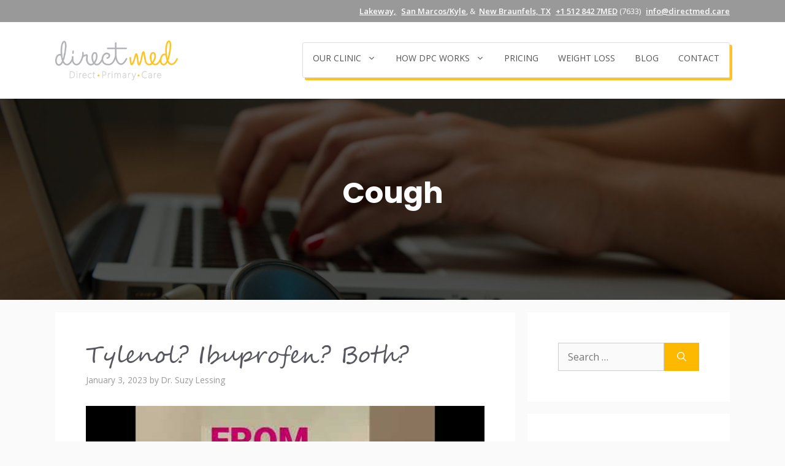

--- FILE ---
content_type: text/html
request_url: https://directmed.care/category/cough/
body_size: 25379
content:
<!DOCTYPE html>
<html lang="en-US">
<head>
<meta charset="UTF-8">
<title>Category: Cough - DirectMed DPC – Affordable &amp; High Quality Primary Care in Austin and New Braunfels TX</title>
<script data-no-defer="1" data-ezscrex="false" data-cfasync="false" data-pagespeed-no-defer data-cookieconsent="ignore">var ctPublicFunctions={"_ajax_nonce":"56d1e94c94","_rest_nonce":"35acc3ef73","_ajax_url":"\/wp-admin\/admin-ajax.php","_rest_url":"https:\/\/directmed.care\/wp-json\/","data__cookies_type":"none","data__ajax_type":"rest","data__bot_detector_enabled":"0","data__frontend_data_log_enabled":1,"cookiePrefix":"","wprocket_detected":false,"host_url":"directmed.care","text__ee_click_to_select":"Click to select the whole data","text__ee_original_email":"The complete one is","text__ee_got_it":"Got it","text__ee_blocked":"Blocked","text__ee_cannot_connect":"Cannot connect","text__ee_cannot_decode":"Can not decode email. Unknown reason","text__ee_email_decoder":"CleanTalk email decoder","text__ee_wait_for_decoding":"The magic is on the way!","text__ee_decoding_process":"Please wait a few seconds while we decode the contact data."}</script>
<script data-no-defer="1" data-ezscrex="false" data-cfasync="false" data-pagespeed-no-defer data-cookieconsent="ignore">var ctPublic={"_ajax_nonce":"56d1e94c94","settings__forms__check_internal":"0","settings__forms__check_external":"0","settings__forms__force_protection":"0","settings__forms__search_test":"1","settings__forms__wc_add_to_cart":"0","settings__data__bot_detector_enabled":"0","settings__sfw__anti_crawler":0,"blog_home":"https:\/\/directmed.care\/","pixel__setting":"3","pixel__enabled":true,"pixel__url":"https:\/\/moderate2-v4.cleantalk.org\/pixel\/671a19953abd37963260f83eeb603c72.gif","data__email_check_before_post":"1","data__email_check_exist_post":"0","data__cookies_type":"none","data__key_is_ok":true,"data__visible_fields_required":true,"wl_brandname":"Anti-Spam by CleanTalk","wl_brandname_short":"CleanTalk","ct_checkjs_key":"87750774756aa9b0188f7367485c37b2592b07df2efa93a2f24853736d7885b6","emailEncoderPassKey":"2c7af9f2a59c075bb247f9d39743e2d4","bot_detector_forms_excluded":"W10=","advancedCacheExists":true,"varnishCacheExists":false,"wc_ajax_add_to_cart":false}</script>
<meta name="viewport" content="width=device-width, initial-scale=1">
<meta name="robots" content="max-snippet:-1,max-image-preview:standard,max-video-preview:-1"/>
<link rel="canonical" href="https://directmed.care/category/cough/"/>
<meta property="og:type" content="website"/>
<meta property="og:locale" content="en_US"/>
<meta property="og:site_name" content="DirectMed DPC &#8211; Affordable &amp; High Quality Primary Care in Austin and New Braunfels TX"/>
<meta property="og:title" content="Category: Cough"/>
<meta property="og:url" content="https://directmed.care/category/cough/"/>
<meta property="og:image" content="https://directmed.care/wp-content/uploads/2020/10/directmed_logo_trans-620x200-1.png"/>
<meta property="og:image:width" content="620"/>
<meta property="og:image:height" content="200"/>
<meta property="og:image:alt" content="DirectMed.care Logo - transparent bg"/>
<meta name="twitter:card" content="summary_large_image"/>
<meta name="twitter:title" content="Category: Cough"/>
<meta name="twitter:image" content="https://directmed.care/wp-content/uploads/2020/10/directmed_logo_trans-620x200-1.png"/>
<meta name="twitter:image:alt" content="DirectMed.care Logo - transparent bg"/>
<script type="application/ld+json">{"@context":"https://schema.org","@graph":[{"@type":"WebSite","@id":"https://directmed.care/#/schema/WebSite","url":"https://directmed.care/","name":"DirectMed DPC – Affordable & High Quality Primary Care in Austin and New Braunfels TX","description":"DirectMed Direct Primary Care","inLanguage":"en-US","potentialAction":{"@type":"SearchAction","target":{"@type":"EntryPoint","urlTemplate":"https://directmed.care/search/{search_term_string}/"},"query-input":"required name=search_term_string"},"publisher":{"@type":"Organization","@id":"https://directmed.care/#/schema/Organization","name":"DirectMed DPC – Affordable & High Quality Primary Care in Austin and New Braunfels TX","url":"https://directmed.care/","logo":{"@type":"ImageObject","url":"https://directmed.care/wp-content/uploads/2020/10/directmed_logo_trans-620x200-1.png","contentUrl":"https://directmed.care/wp-content/uploads/2020/10/directmed_logo_trans-620x200-1.png","width":620,"height":200}}},{"@type":"CollectionPage","@id":"https://directmed.care/category/cough/","url":"https://directmed.care/category/cough/","name":"Category: Cough - DirectMed DPC – Affordable & High Quality Primary Care in Austin and New Braunfels TX","inLanguage":"en-US","isPartOf":{"@id":"https://directmed.care/#/schema/WebSite"},"breadcrumb":{"@type":"BreadcrumbList","@id":"https://directmed.care/#/schema/BreadcrumbList","itemListElement":[{"@type":"ListItem","position":1,"item":"https://directmed.care/","name":"DirectMed DPC – Affordable & High Quality Primary Care in Austin and New Braunfels TX"},{"@type":"ListItem","position":2,"name":"Category: Cough"}]}}]}</script>
<link href='https://fonts.gstatic.com' crossorigin rel='preconnect'/>
<link href='https://fonts.googleapis.com' crossorigin rel='preconnect'/>
<link rel="alternate" type="application/rss+xml" title="DirectMed DPC - Affordable &amp; High Quality Primary Care in Austin and New Braunfels TX &raquo; Feed" href="https://directmed.care/feed/"/>
<link rel="alternate" type="application/rss+xml" title="DirectMed DPC - Affordable &amp; High Quality Primary Care in Austin and New Braunfels TX &raquo; Comments Feed" href="https://directmed.care/comments/feed/"/>
<link rel="alternate" type="application/rss+xml" title="DirectMed DPC - Affordable &amp; High Quality Primary Care in Austin and New Braunfels TX &raquo; Cough Category Feed" href="https://directmed.care/category/cough/feed/"/>
<style id='wp-img-auto-sizes-contain-inline-css'>img:is([sizes=auto i],[sizes^="auto," i]){contain-intrinsic-size:3000px 1500px}</style>
<link rel='stylesheet' id='cf7ic_style-css' href='https://directmed.care/wp-content/plugins/contact-form-7-image-captcha/css/cf7ic-style.css?ver=3.3.7' media='all'/>
<link rel='stylesheet' id='generate-fonts-css' href='//fonts.googleapis.com/css?family=Open+Sans:300,300italic,regular,italic,600,600italic,700,700italic,800,800italic|Poppins:300,regular,500,600,700' media='all'/>
<style id='wp-emoji-styles-inline-css'>img.wp-smiley, img.emoji{display:inline !important;border:none !important;box-shadow:none !important;height:1em !important;width:1em !important;margin:0 0.07em !important;vertical-align:-0.1em !important;background:none !important;padding:0 !important;}</style>
<style id='wp-block-library-inline-css'>:root{--wp-block-synced-color:#7a00df;--wp-block-synced-color--rgb:122,0,223;--wp-bound-block-color:var(--wp-block-synced-color);--wp-editor-canvas-background:#ddd;--wp-admin-theme-color:#007cba;--wp-admin-theme-color--rgb:0,124,186;--wp-admin-theme-color-darker-10:#006ba1;--wp-admin-theme-color-darker-10--rgb:0,107,160.5;--wp-admin-theme-color-darker-20:#005a87;--wp-admin-theme-color-darker-20--rgb:0,90,135;--wp-admin-border-width-focus:2px}@media (min-resolution:192dpi){:root{--wp-admin-border-width-focus:1.5px}}.wp-element-button{cursor:pointer}:root .has-very-light-gray-background-color{background-color:#eee}:root .has-very-dark-gray-background-color{background-color:#313131}:root .has-very-light-gray-color{color:#eee}:root .has-very-dark-gray-color{color:#313131}:root .has-vivid-green-cyan-to-vivid-cyan-blue-gradient-background{background:linear-gradient(135deg,#00d084,#0693e3)}:root .has-purple-crush-gradient-background{background:linear-gradient(135deg,#34e2e4,#4721fb 50%,#ab1dfe)}:root .has-hazy-dawn-gradient-background{background:linear-gradient(135deg,#faaca8,#dad0ec)}:root .has-subdued-olive-gradient-background{background:linear-gradient(135deg,#fafae1,#67a671)}:root .has-atomic-cream-gradient-background{background:linear-gradient(135deg,#fdd79a,#004a59)}:root .has-nightshade-gradient-background{background:linear-gradient(135deg,#330968,#31cdcf)}:root .has-midnight-gradient-background{background:linear-gradient(135deg,#020381,#2874fc)}:root{--wp--preset--font-size--normal:16px;--wp--preset--font-size--huge:42px}.has-regular-font-size{font-size:1em}.has-larger-font-size{font-size:2.625em}.has-normal-font-size{font-size:var(--wp--preset--font-size--normal)}.has-huge-font-size{font-size:var(--wp--preset--font-size--huge)}.has-text-align-center{text-align:center}.has-text-align-left{text-align:left}.has-text-align-right{text-align:right}.has-fit-text{white-space:nowrap!important}#end-resizable-editor-section{display:none}.aligncenter{clear:both}.items-justified-left{justify-content:flex-start}.items-justified-center{justify-content:center}.items-justified-right{justify-content:flex-end}.items-justified-space-between{justify-content:space-between}.screen-reader-text{border:0;clip-path:inset(50%);height:1px;margin:-1px;overflow:hidden;padding:0;position:absolute;width:1px;word-wrap:normal!important}.screen-reader-text:focus{background-color:#ddd;clip-path:none;color:#444;display:block;font-size:1em;height:auto;left:5px;line-height:normal;padding:15px 23px 14px;text-decoration:none;top:5px;width:auto;z-index:100000}html :where(.has-border-color){border-style:solid}html :where([style*=border-top-color]){border-top-style:solid}html :where([style*=border-right-color]){border-right-style:solid}html :where([style*=border-bottom-color]){border-bottom-style:solid}html :where([style*=border-left-color]){border-left-style:solid}html :where([style*=border-width]){border-style:solid}html :where([style*=border-top-width]){border-top-style:solid}html :where([style*=border-right-width]){border-right-style:solid}html :where([style*=border-bottom-width]){border-bottom-style:solid}html :where([style*=border-left-width]){border-left-style:solid}html :where(img[class*=wp-image-]){height:auto;max-width:100%}:where(figure){margin:0 0 1em}html :where(.is-position-sticky){--wp-admin--admin-bar--position-offset:var(--wp-admin--admin-bar--height,0px)}@media screen and (max-width:600px){html :where(.is-position-sticky){--wp-admin--admin-bar--position-offset:0px}}</style><style id='wp-block-button-inline-css'>.wp-block-button__link{align-content:center;box-sizing:border-box;cursor:pointer;display:inline-block;height:100%;text-align:center;word-break:break-word}.wp-block-button__link.aligncenter{text-align:center}.wp-block-button__link.alignright{text-align:right}:where(.wp-block-button__link){border-radius:9999px;box-shadow:none;padding:calc(.667em + 2px) calc(1.333em + 2px);text-decoration:none}.wp-block-button[style*=text-decoration] .wp-block-button__link{text-decoration:inherit}.wp-block-buttons>.wp-block-button.has-custom-width{max-width:none}.wp-block-buttons>.wp-block-button.has-custom-width .wp-block-button__link{width:100%}.wp-block-buttons>.wp-block-button.has-custom-font-size .wp-block-button__link{font-size:inherit}.wp-block-buttons>.wp-block-button.wp-block-button__width-25{width:calc(25% - var(--wp--style--block-gap, .5em)*.75)}.wp-block-buttons>.wp-block-button.wp-block-button__width-50{width:calc(50% - var(--wp--style--block-gap, .5em)*.5)}.wp-block-buttons>.wp-block-button.wp-block-button__width-75{width:calc(75% - var(--wp--style--block-gap, .5em)*.25)}.wp-block-buttons>.wp-block-button.wp-block-button__width-100{flex-basis:100%;width:100%}.wp-block-buttons.is-vertical>.wp-block-button.wp-block-button__width-25{width:25%}.wp-block-buttons.is-vertical>.wp-block-button.wp-block-button__width-50{width:50%}.wp-block-buttons.is-vertical>.wp-block-button.wp-block-button__width-75{width:75%}.wp-block-button.is-style-squared,.wp-block-button__link.wp-block-button.is-style-squared{border-radius:0}.wp-block-button.no-border-radius,.wp-block-button__link.no-border-radius{border-radius:0!important}:root :where(.wp-block-button .wp-block-button__link.is-style-outline),:root :where(.wp-block-button.is-style-outline>.wp-block-button__link){border:2px solid;padding:.667em 1.333em}:root :where(.wp-block-button .wp-block-button__link.is-style-outline:not(.has-text-color)),:root :where(.wp-block-button.is-style-outline>.wp-block-button__link:not(.has-text-color)){color:currentColor}:root :where(.wp-block-button .wp-block-button__link.is-style-outline:not(.has-background)),:root :where(.wp-block-button.is-style-outline>.wp-block-button__link:not(.has-background)){background-color:initial;background-image:none}</style>
<style id='wp-block-categories-inline-css'>.wp-block-categories{box-sizing:border-box}.wp-block-categories.alignleft{margin-right:2em}.wp-block-categories.alignright{margin-left:2em}.wp-block-categories.wp-block-categories-dropdown.aligncenter{text-align:center}.wp-block-categories .wp-block-categories__label{display:block;width:100%}</style>
<style id='wp-block-heading-inline-css'>h1:where(.wp-block-heading).has-background,h2:where(.wp-block-heading).has-background,h3:where(.wp-block-heading).has-background,h4:where(.wp-block-heading).has-background,h5:where(.wp-block-heading).has-background,h6:where(.wp-block-heading).has-background{padding:1.25em 2.375em}h1.has-text-align-left[style*=writing-mode]:where([style*=vertical-lr]),h1.has-text-align-right[style*=writing-mode]:where([style*=vertical-rl]),h2.has-text-align-left[style*=writing-mode]:where([style*=vertical-lr]),h2.has-text-align-right[style*=writing-mode]:where([style*=vertical-rl]),h3.has-text-align-left[style*=writing-mode]:where([style*=vertical-lr]),h3.has-text-align-right[style*=writing-mode]:where([style*=vertical-rl]),h4.has-text-align-left[style*=writing-mode]:where([style*=vertical-lr]),h4.has-text-align-right[style*=writing-mode]:where([style*=vertical-rl]),h5.has-text-align-left[style*=writing-mode]:where([style*=vertical-lr]),h5.has-text-align-right[style*=writing-mode]:where([style*=vertical-rl]),h6.has-text-align-left[style*=writing-mode]:where([style*=vertical-lr]),h6.has-text-align-right[style*=writing-mode]:where([style*=vertical-rl]){rotate:180deg}</style>
<style id='wp-block-image-inline-css'>.wp-block-image>a,.wp-block-image>figure>a{display:inline-block}.wp-block-image img{box-sizing:border-box;height:auto;max-width:100%;vertical-align:bottom}@media not (prefers-reduced-motion){.wp-block-image img.hide{visibility:hidden}.wp-block-image img.show{animation:show-content-image .4s}}.wp-block-image[style*=border-radius] img,.wp-block-image[style*=border-radius]>a{border-radius:inherit}.wp-block-image.has-custom-border img{box-sizing:border-box}.wp-block-image.aligncenter{text-align:center}.wp-block-image.alignfull>a,.wp-block-image.alignwide>a{width:100%}.wp-block-image.alignfull img,.wp-block-image.alignwide img{height:auto;width:100%}.wp-block-image .aligncenter,.wp-block-image .alignleft,.wp-block-image .alignright,.wp-block-image.aligncenter,.wp-block-image.alignleft,.wp-block-image.alignright{display:table}.wp-block-image .aligncenter>figcaption,.wp-block-image .alignleft>figcaption,.wp-block-image .alignright>figcaption,.wp-block-image.aligncenter>figcaption,.wp-block-image.alignleft>figcaption,.wp-block-image.alignright>figcaption{caption-side:bottom;display:table-caption}.wp-block-image .alignleft{float:left;margin:.5em 1em .5em 0}.wp-block-image .alignright{float:right;margin:.5em 0 .5em 1em}.wp-block-image .aligncenter{margin-left:auto;margin-right:auto}.wp-block-image :where(figcaption){margin-bottom:1em;margin-top:.5em}.wp-block-image.is-style-circle-mask img{border-radius:9999px}@supports ((-webkit-mask-image:none) or (mask-image:none)) or (-webkit-mask-image:none){.wp-block-image.is-style-circle-mask img{border-radius:0;-webkit-mask-image:url('data:image/svg+xml;utf8,<svg viewBox="0 0 100 100" xmlns="http://www.w3.org/2000/svg"><circle cx="50" cy="50" r="50"/></svg>');mask-image:url('data:image/svg+xml;utf8,<svg viewBox="0 0 100 100" xmlns="http://www.w3.org/2000/svg"><circle cx="50" cy="50" r="50"/></svg>');mask-mode:alpha;-webkit-mask-position:center;mask-position:center;-webkit-mask-repeat:no-repeat;mask-repeat:no-repeat;-webkit-mask-size:contain;mask-size:contain}}:root :where(.wp-block-image.is-style-rounded img,.wp-block-image .is-style-rounded img){border-radius:9999px}.wp-block-image figure{margin:0}.wp-lightbox-container{display:flex;flex-direction:column;position:relative}.wp-lightbox-container img{cursor:zoom-in}.wp-lightbox-container img:hover+button{opacity:1}.wp-lightbox-container button{align-items:center;backdrop-filter:blur(16px) saturate(180%);background-color:#5a5a5a40;border:none;border-radius:4px;cursor:zoom-in;display:flex;height:20px;justify-content:center;opacity:0;padding:0;position:absolute;right:16px;text-align:center;top:16px;width:20px;z-index:100}@media not (prefers-reduced-motion){.wp-lightbox-container button{transition:opacity .2s ease}}.wp-lightbox-container button:focus-visible{outline:3px auto #5a5a5a40;outline:3px auto -webkit-focus-ring-color;outline-offset:3px}.wp-lightbox-container button:hover{cursor:pointer;opacity:1}.wp-lightbox-container button:focus{opacity:1}.wp-lightbox-container button:focus,.wp-lightbox-container button:hover,.wp-lightbox-container button:not(:hover):not(:active):not(.has-background){background-color:#5a5a5a40;border:none}.wp-lightbox-overlay{box-sizing:border-box;cursor:zoom-out;height:100vh;left:0;overflow:hidden;position:fixed;top:0;visibility:hidden;width:100%;z-index:100000}.wp-lightbox-overlay .close-button{align-items:center;cursor:pointer;display:flex;justify-content:center;min-height:40px;min-width:40px;padding:0;position:absolute;right:calc(env(safe-area-inset-right) + 16px);top:calc(env(safe-area-inset-top) + 16px);z-index:5000000}.wp-lightbox-overlay .close-button:focus,.wp-lightbox-overlay .close-button:hover,.wp-lightbox-overlay .close-button:not(:hover):not(:active):not(.has-background){background:none;border:none}.wp-lightbox-overlay .lightbox-image-container{height:var(--wp--lightbox-container-height);left:50%;overflow:hidden;position:absolute;top:50%;transform:translate(-50%,-50%);transform-origin:top left;width:var(--wp--lightbox-container-width);z-index:9999999999}.wp-lightbox-overlay .wp-block-image{align-items:center;box-sizing:border-box;display:flex;height:100%;justify-content:center;margin:0;position:relative;transform-origin:0 0;width:100%;z-index:3000000}.wp-lightbox-overlay .wp-block-image img{height:var(--wp--lightbox-image-height);min-height:var(--wp--lightbox-image-height);min-width:var(--wp--lightbox-image-width);width:var(--wp--lightbox-image-width)}.wp-lightbox-overlay .wp-block-image figcaption{display:none}.wp-lightbox-overlay button{background:none;border:none}.wp-lightbox-overlay .scrim{background-color:#fff;height:100%;opacity:.9;position:absolute;width:100%;z-index:2000000}.wp-lightbox-overlay.active{visibility:visible}@media not (prefers-reduced-motion){.wp-lightbox-overlay.active{animation:turn-on-visibility .25s both}.wp-lightbox-overlay.active img{animation:turn-on-visibility .35s both}.wp-lightbox-overlay.show-closing-animation:not(.active){animation:turn-off-visibility .35s both}.wp-lightbox-overlay.show-closing-animation:not(.active) img{animation:turn-off-visibility .25s both}.wp-lightbox-overlay.zoom.active{animation:none;opacity:1;visibility:visible}.wp-lightbox-overlay.zoom.active .lightbox-image-container{animation:lightbox-zoom-in .4s}.wp-lightbox-overlay.zoom.active .lightbox-image-container img{animation:none}.wp-lightbox-overlay.zoom.active .scrim{animation:turn-on-visibility .4s forwards}.wp-lightbox-overlay.zoom.show-closing-animation:not(.active){animation:none}.wp-lightbox-overlay.zoom.show-closing-animation:not(.active) .lightbox-image-container{animation:lightbox-zoom-out .4s}.wp-lightbox-overlay.zoom.show-closing-animation:not(.active) .lightbox-image-container img{animation:none}.wp-lightbox-overlay.zoom.show-closing-animation:not(.active) .scrim{animation:turn-off-visibility .4s forwards}}@keyframes show-content-image{0%{visibility:hidden}99%{visibility:hidden}to{visibility:visible}}@keyframes turn-on-visibility{0%{opacity:0}to{opacity:1}}@keyframes turn-off-visibility{0%{opacity:1;visibility:visible}99%{opacity:0;visibility:visible}to{opacity:0;visibility:hidden}}@keyframes lightbox-zoom-in{0%{transform:translate(calc((-100vw + var(--wp--lightbox-scrollbar-width))/2 + var(--wp--lightbox-initial-left-position)),calc(-50vh + var(--wp--lightbox-initial-top-position))) scale(var(--wp--lightbox-scale))}to{transform:translate(-50%,-50%) scale(1)}}@keyframes lightbox-zoom-out{0%{transform:translate(-50%,-50%) scale(1);visibility:visible}99%{visibility:visible}to{transform:translate(calc((-100vw + var(--wp--lightbox-scrollbar-width))/2 + var(--wp--lightbox-initial-left-position)),calc(-50vh + var(--wp--lightbox-initial-top-position))) scale(var(--wp--lightbox-scale));visibility:hidden}}</style>
<style id='wp-block-latest-posts-inline-css'>.wp-block-latest-posts{box-sizing:border-box}.wp-block-latest-posts.alignleft{margin-right:2em}.wp-block-latest-posts.alignright{margin-left:2em}.wp-block-latest-posts.wp-block-latest-posts__list{list-style:none}.wp-block-latest-posts.wp-block-latest-posts__list li{clear:both;overflow-wrap:break-word}.wp-block-latest-posts.is-grid{display:flex;flex-wrap:wrap}.wp-block-latest-posts.is-grid li{margin:0 1.25em 1.25em 0;width:100%}@media(min-width:600px){.wp-block-latest-posts.columns-2 li{width:calc(50% - .625em)}.wp-block-latest-posts.columns-2 li:nth-child(2n){margin-right:0}.wp-block-latest-posts.columns-3 li{width:calc(33.33333% - .83333em)}.wp-block-latest-posts.columns-3 li:nth-child(3n){margin-right:0}.wp-block-latest-posts.columns-4 li{width:calc(25% - .9375em)}.wp-block-latest-posts.columns-4 li:nth-child(4n){margin-right:0}.wp-block-latest-posts.columns-5 li{width:calc(20% - 1em)}.wp-block-latest-posts.columns-5 li:nth-child(5n){margin-right:0}.wp-block-latest-posts.columns-6 li{width:calc(16.66667% - 1.04167em)}.wp-block-latest-posts.columns-6 li:nth-child(6n){margin-right:0}}:root :where(.wp-block-latest-posts.is-grid){padding:0}:root :where(.wp-block-latest-posts.wp-block-latest-posts__list){padding-left:0}.wp-block-latest-posts__post-author,.wp-block-latest-posts__post-date{display:block;font-size:.8125em}.wp-block-latest-posts__post-excerpt,.wp-block-latest-posts__post-full-content{margin-bottom:1em;margin-top:.5em}.wp-block-latest-posts__featured-image a{display:inline-block}.wp-block-latest-posts__featured-image img{height:auto;max-width:100%;width:auto}.wp-block-latest-posts__featured-image.alignleft{float:left;margin-right:1em}.wp-block-latest-posts__featured-image.alignright{float:right;margin-left:1em}.wp-block-latest-posts__featured-image.aligncenter{margin-bottom:1em;text-align:center}</style>
<style id='wp-block-buttons-inline-css'>.wp-block-buttons{box-sizing:border-box}.wp-block-buttons.is-vertical{flex-direction:column}.wp-block-buttons.is-vertical>.wp-block-button:last-child{margin-bottom:0}.wp-block-buttons>.wp-block-button{display:inline-block;margin:0}.wp-block-buttons.is-content-justification-left{justify-content:flex-start}.wp-block-buttons.is-content-justification-left.is-vertical{align-items:flex-start}.wp-block-buttons.is-content-justification-center{justify-content:center}.wp-block-buttons.is-content-justification-center.is-vertical{align-items:center}.wp-block-buttons.is-content-justification-right{justify-content:flex-end}.wp-block-buttons.is-content-justification-right.is-vertical{align-items:flex-end}.wp-block-buttons.is-content-justification-space-between{justify-content:space-between}.wp-block-buttons.aligncenter{text-align:center}.wp-block-buttons:not(.is-content-justification-space-between,.is-content-justification-right,.is-content-justification-left,.is-content-justification-center) .wp-block-button.aligncenter{margin-left:auto;margin-right:auto;width:100%}.wp-block-buttons[style*=text-decoration] .wp-block-button,.wp-block-buttons[style*=text-decoration] .wp-block-button__link{text-decoration:inherit}.wp-block-buttons.has-custom-font-size .wp-block-button__link{font-size:inherit}.wp-block-buttons .wp-block-button__link{width:100%}.wp-block-button.aligncenter{text-align:center}</style>
<style id='wp-block-tag-cloud-inline-css'>.wp-block-tag-cloud{box-sizing:border-box}.wp-block-tag-cloud.aligncenter{justify-content:center;text-align:center}.wp-block-tag-cloud a{display:inline-block;margin-right:5px}.wp-block-tag-cloud span{display:inline-block;margin-left:5px;text-decoration:none}:root :where(.wp-block-tag-cloud.is-style-outline){display:flex;flex-wrap:wrap;gap:1ch}:root :where(.wp-block-tag-cloud.is-style-outline a){border:1px solid;font-size:unset!important;margin-right:0;padding:1ch 2ch;text-decoration:none!important}</style>
<style id='wp-block-embed-inline-css'>.wp-block-embed.alignleft,.wp-block-embed.alignright,.wp-block[data-align=left]>[data-type="core/embed"],.wp-block[data-align=right]>[data-type="core/embed"]{max-width:360px;width:100%}.wp-block-embed.alignleft .wp-block-embed__wrapper,.wp-block-embed.alignright .wp-block-embed__wrapper,.wp-block[data-align=left]>[data-type="core/embed"] .wp-block-embed__wrapper,.wp-block[data-align=right]>[data-type="core/embed"] .wp-block-embed__wrapper{min-width:280px}.wp-block-cover .wp-block-embed{min-height:240px;min-width:320px}.wp-block-embed{overflow-wrap:break-word}.wp-block-embed :where(figcaption){margin-bottom:1em;margin-top:.5em}.wp-block-embed iframe{max-width:100%}.wp-block-embed__wrapper{position:relative}.wp-embed-responsive .wp-has-aspect-ratio .wp-block-embed__wrapper:before{content:"";display:block;padding-top:50%}.wp-embed-responsive .wp-has-aspect-ratio iframe{bottom:0;height:100%;left:0;position:absolute;right:0;top:0;width:100%}.wp-embed-responsive .wp-embed-aspect-21-9 .wp-block-embed__wrapper:before{padding-top:42.85%}.wp-embed-responsive .wp-embed-aspect-18-9 .wp-block-embed__wrapper:before{padding-top:50%}.wp-embed-responsive .wp-embed-aspect-16-9 .wp-block-embed__wrapper:before{padding-top:56.25%}.wp-embed-responsive .wp-embed-aspect-4-3 .wp-block-embed__wrapper:before{padding-top:75%}.wp-embed-responsive .wp-embed-aspect-1-1 .wp-block-embed__wrapper:before{padding-top:100%}.wp-embed-responsive .wp-embed-aspect-9-16 .wp-block-embed__wrapper:before{padding-top:177.77%}.wp-embed-responsive .wp-embed-aspect-1-2 .wp-block-embed__wrapper:before{padding-top:200%}</style>
<style id='wp-block-paragraph-inline-css'>.is-small-text{font-size:.875em}.is-regular-text{font-size:1em}.is-large-text{font-size:2.25em}.is-larger-text{font-size:3em}.has-drop-cap:not(:focus):first-letter{float:left;font-size:8.4em;font-style:normal;font-weight:100;line-height:.68;margin:.05em .1em 0 0;text-transform:uppercase}body.rtl .has-drop-cap:not(:focus):first-letter{float:none;margin-left:.1em}p.has-drop-cap.has-background{overflow:hidden}:root :where(p.has-background){padding:1.25em 2.375em}:where(p.has-text-color:not(.has-link-color)) a{color:inherit}p.has-text-align-left[style*="writing-mode:vertical-lr"],p.has-text-align-right[style*="writing-mode:vertical-rl"]{rotate:180deg}</style>
<style id='global-styles-inline-css'>:root{--wp--preset--aspect-ratio--square:1;--wp--preset--aspect-ratio--4-3:4/3;--wp--preset--aspect-ratio--3-4:3/4;--wp--preset--aspect-ratio--3-2:3/2;--wp--preset--aspect-ratio--2-3:2/3;--wp--preset--aspect-ratio--16-9:16/9;--wp--preset--aspect-ratio--9-16:9/16;--wp--preset--color--black:#000000;--wp--preset--color--cyan-bluish-gray:#abb8c3;--wp--preset--color--white:#ffffff;--wp--preset--color--pale-pink:#f78da7;--wp--preset--color--vivid-red:#cf2e2e;--wp--preset--color--luminous-vivid-orange:#ff6900;--wp--preset--color--luminous-vivid-amber:#fcb900;--wp--preset--color--light-green-cyan:#7bdcb5;--wp--preset--color--vivid-green-cyan:#00d084;--wp--preset--color--pale-cyan-blue:#8ed1fc;--wp--preset--color--vivid-cyan-blue:#0693e3;--wp--preset--color--vivid-purple:#9b51e0;--wp--preset--color--contrast:var(--contrast);--wp--preset--color--contrast-2:var(--contrast-2);--wp--preset--color--contrast-3:var(--contrast-3);--wp--preset--color--base:var(--base);--wp--preset--color--base-2:var(--base-2);--wp--preset--color--base-3:var(--base-3);--wp--preset--color--accent:var(--accent);--wp--preset--gradient--vivid-cyan-blue-to-vivid-purple:linear-gradient(135deg,rgb(6,147,227) 0%,rgb(155,81,224) 100%);--wp--preset--gradient--light-green-cyan-to-vivid-green-cyan:linear-gradient(135deg,rgb(122,220,180) 0%,rgb(0,208,130) 100%);--wp--preset--gradient--luminous-vivid-amber-to-luminous-vivid-orange:linear-gradient(135deg,rgb(252,185,0) 0%,rgb(255,105,0) 100%);--wp--preset--gradient--luminous-vivid-orange-to-vivid-red:linear-gradient(135deg,rgb(255,105,0) 0%,rgb(207,46,46) 100%);--wp--preset--gradient--very-light-gray-to-cyan-bluish-gray:linear-gradient(135deg,rgb(238,238,238) 0%,rgb(169,184,195) 100%);--wp--preset--gradient--cool-to-warm-spectrum:linear-gradient(135deg,rgb(74,234,220) 0%,rgb(151,120,209) 20%,rgb(207,42,186) 40%,rgb(238,44,130) 60%,rgb(251,105,98) 80%,rgb(254,248,76) 100%);--wp--preset--gradient--blush-light-purple:linear-gradient(135deg,rgb(255,206,236) 0%,rgb(152,150,240) 100%);--wp--preset--gradient--blush-bordeaux:linear-gradient(135deg,rgb(254,205,165) 0%,rgb(254,45,45) 50%,rgb(107,0,62) 100%);--wp--preset--gradient--luminous-dusk:linear-gradient(135deg,rgb(255,203,112) 0%,rgb(199,81,192) 50%,rgb(65,88,208) 100%);--wp--preset--gradient--pale-ocean:linear-gradient(135deg,rgb(255,245,203) 0%,rgb(182,227,212) 50%,rgb(51,167,181) 100%);--wp--preset--gradient--electric-grass:linear-gradient(135deg,rgb(202,248,128) 0%,rgb(113,206,126) 100%);--wp--preset--gradient--midnight:linear-gradient(135deg,rgb(2,3,129) 0%,rgb(40,116,252) 100%);--wp--preset--font-size--small:13px;--wp--preset--font-size--medium:20px;--wp--preset--font-size--large:36px;--wp--preset--font-size--x-large:42px;--wp--preset--spacing--20:0.44rem;--wp--preset--spacing--30:0.67rem;--wp--preset--spacing--40:1rem;--wp--preset--spacing--50:1.5rem;--wp--preset--spacing--60:2.25rem;--wp--preset--spacing--70:3.38rem;--wp--preset--spacing--80:5.06rem;--wp--preset--shadow--natural:6px 6px 9px rgba(0, 0, 0, 0.2);--wp--preset--shadow--deep:12px 12px 50px rgba(0, 0, 0, 0.4);--wp--preset--shadow--sharp:6px 6px 0px rgba(0, 0, 0, 0.2);--wp--preset--shadow--outlined:6px 6px 0px -3px rgb(255, 255, 255), 6px 6px rgb(0, 0, 0);--wp--preset--shadow--crisp:6px 6px 0px rgb(0, 0, 0);}:root :where(.is-layout-flow) > :first-child{margin-block-start:0;}:root :where(.is-layout-flow) > :last-child{margin-block-end:0;}:root :where(.is-layout-flow) > *{margin-block-start:24px;margin-block-end:0;}:root :where(.is-layout-constrained) > :first-child{margin-block-start:0;}:root :where(.is-layout-constrained) > :last-child{margin-block-end:0;}:root :where(.is-layout-constrained) > *{margin-block-start:24px;margin-block-end:0;}:root :where(.is-layout-flex){gap:24px;}:root :where(.is-layout-grid){gap:24px;}body .is-layout-flex{display:flex;}.is-layout-flex{flex-wrap:wrap;align-items:center;}.is-layout-flex > :is(*, div){margin:0;}body .is-layout-grid{display:grid;}.is-layout-grid > :is(*, div){margin:0;}.has-black-color{color:var(--wp--preset--color--black) !important;}.has-cyan-bluish-gray-color{color:var(--wp--preset--color--cyan-bluish-gray) !important;}.has-white-color{color:var(--wp--preset--color--white) !important;}.has-pale-pink-color{color:var(--wp--preset--color--pale-pink) !important;}.has-vivid-red-color{color:var(--wp--preset--color--vivid-red) !important;}.has-luminous-vivid-orange-color{color:var(--wp--preset--color--luminous-vivid-orange) !important;}.has-luminous-vivid-amber-color{color:var(--wp--preset--color--luminous-vivid-amber) !important;}.has-light-green-cyan-color{color:var(--wp--preset--color--light-green-cyan) !important;}.has-vivid-green-cyan-color{color:var(--wp--preset--color--vivid-green-cyan) !important;}.has-pale-cyan-blue-color{color:var(--wp--preset--color--pale-cyan-blue) !important;}.has-vivid-cyan-blue-color{color:var(--wp--preset--color--vivid-cyan-blue) !important;}.has-vivid-purple-color{color:var(--wp--preset--color--vivid-purple) !important;}.has-contrast-color{color:var(--wp--preset--color--contrast) !important;}.has-contrast-2-color{color:var(--wp--preset--color--contrast-2) !important;}.has-contrast-3-color{color:var(--wp--preset--color--contrast-3) !important;}.has-base-color{color:var(--wp--preset--color--base) !important;}.has-base-2-color{color:var(--wp--preset--color--base-2) !important;}.has-base-3-color{color:var(--wp--preset--color--base-3) !important;}.has-accent-color{color:var(--wp--preset--color--accent) !important;}.has-black-background-color{background-color:var(--wp--preset--color--black) !important;}.has-cyan-bluish-gray-background-color{background-color:var(--wp--preset--color--cyan-bluish-gray) !important;}.has-white-background-color{background-color:var(--wp--preset--color--white) !important;}.has-pale-pink-background-color{background-color:var(--wp--preset--color--pale-pink) !important;}.has-vivid-red-background-color{background-color:var(--wp--preset--color--vivid-red) !important;}.has-luminous-vivid-orange-background-color{background-color:var(--wp--preset--color--luminous-vivid-orange) !important;}.has-luminous-vivid-amber-background-color{background-color:var(--wp--preset--color--luminous-vivid-amber) !important;}.has-light-green-cyan-background-color{background-color:var(--wp--preset--color--light-green-cyan) !important;}.has-vivid-green-cyan-background-color{background-color:var(--wp--preset--color--vivid-green-cyan) !important;}.has-pale-cyan-blue-background-color{background-color:var(--wp--preset--color--pale-cyan-blue) !important;}.has-vivid-cyan-blue-background-color{background-color:var(--wp--preset--color--vivid-cyan-blue) !important;}.has-vivid-purple-background-color{background-color:var(--wp--preset--color--vivid-purple) !important;}.has-contrast-background-color{background-color:var(--wp--preset--color--contrast) !important;}.has-contrast-2-background-color{background-color:var(--wp--preset--color--contrast-2) !important;}.has-contrast-3-background-color{background-color:var(--wp--preset--color--contrast-3) !important;}.has-base-background-color{background-color:var(--wp--preset--color--base) !important;}.has-base-2-background-color{background-color:var(--wp--preset--color--base-2) !important;}.has-base-3-background-color{background-color:var(--wp--preset--color--base-3) !important;}.has-accent-background-color{background-color:var(--wp--preset--color--accent) !important;}.has-black-border-color{border-color:var(--wp--preset--color--black) !important;}.has-cyan-bluish-gray-border-color{border-color:var(--wp--preset--color--cyan-bluish-gray) !important;}.has-white-border-color{border-color:var(--wp--preset--color--white) !important;}.has-pale-pink-border-color{border-color:var(--wp--preset--color--pale-pink) !important;}.has-vivid-red-border-color{border-color:var(--wp--preset--color--vivid-red) !important;}.has-luminous-vivid-orange-border-color{border-color:var(--wp--preset--color--luminous-vivid-orange) !important;}.has-luminous-vivid-amber-border-color{border-color:var(--wp--preset--color--luminous-vivid-amber) !important;}.has-light-green-cyan-border-color{border-color:var(--wp--preset--color--light-green-cyan) !important;}.has-vivid-green-cyan-border-color{border-color:var(--wp--preset--color--vivid-green-cyan) !important;}.has-pale-cyan-blue-border-color{border-color:var(--wp--preset--color--pale-cyan-blue) !important;}.has-vivid-cyan-blue-border-color{border-color:var(--wp--preset--color--vivid-cyan-blue) !important;}.has-vivid-purple-border-color{border-color:var(--wp--preset--color--vivid-purple) !important;}.has-contrast-border-color{border-color:var(--wp--preset--color--contrast) !important;}.has-contrast-2-border-color{border-color:var(--wp--preset--color--contrast-2) !important;}.has-contrast-3-border-color{border-color:var(--wp--preset--color--contrast-3) !important;}.has-base-border-color{border-color:var(--wp--preset--color--base) !important;}.has-base-2-border-color{border-color:var(--wp--preset--color--base-2) !important;}.has-base-3-border-color{border-color:var(--wp--preset--color--base-3) !important;}.has-accent-border-color{border-color:var(--wp--preset--color--accent) !important;}.has-vivid-cyan-blue-to-vivid-purple-gradient-background{background:var(--wp--preset--gradient--vivid-cyan-blue-to-vivid-purple) !important;}.has-light-green-cyan-to-vivid-green-cyan-gradient-background{background:var(--wp--preset--gradient--light-green-cyan-to-vivid-green-cyan) !important;}.has-luminous-vivid-amber-to-luminous-vivid-orange-gradient-background{background:var(--wp--preset--gradient--luminous-vivid-amber-to-luminous-vivid-orange) !important;}.has-luminous-vivid-orange-to-vivid-red-gradient-background{background:var(--wp--preset--gradient--luminous-vivid-orange-to-vivid-red) !important;}.has-very-light-gray-to-cyan-bluish-gray-gradient-background{background:var(--wp--preset--gradient--very-light-gray-to-cyan-bluish-gray) !important;}.has-cool-to-warm-spectrum-gradient-background{background:var(--wp--preset--gradient--cool-to-warm-spectrum) !important;}.has-blush-light-purple-gradient-background{background:var(--wp--preset--gradient--blush-light-purple) !important;}.has-blush-bordeaux-gradient-background{background:var(--wp--preset--gradient--blush-bordeaux) !important;}.has-luminous-dusk-gradient-background{background:var(--wp--preset--gradient--luminous-dusk) !important;}.has-pale-ocean-gradient-background{background:var(--wp--preset--gradient--pale-ocean) !important;}.has-electric-grass-gradient-background{background:var(--wp--preset--gradient--electric-grass) !important;}.has-midnight-gradient-background{background:var(--wp--preset--gradient--midnight) !important;}.has-small-font-size{font-size:var(--wp--preset--font-size--small) !important;}.has-medium-font-size{font-size:var(--wp--preset--font-size--medium) !important;}.has-large-font-size{font-size:var(--wp--preset--font-size--large) !important;}.has-x-large-font-size{font-size:var(--wp--preset--font-size--x-large) !important;}</style>
<style id='classic-theme-styles-inline-css'>.wp-block-button__link{color:#fff;background-color:#32373c;border-radius:9999px;box-shadow:none;text-decoration:none;padding:calc(.667em + 2px) calc(1.333em + 2px);font-size:1.125em}.wp-block-file__button{background:#32373c;color:#fff;text-decoration:none}</style>
<link rel='stylesheet' id='cleantalk-public-css-css' href='https://directmed.care/wp-content/plugins/cleantalk-spam-protect/css/cleantalk-public.min.css?ver=6.71.1_1769432768' media='all'/>
<link rel='stylesheet' id='cleantalk-email-decoder-css-css' href='https://directmed.care/wp-content/plugins/cleantalk-spam-protect/css/cleantalk-email-decoder.min.css?ver=6.71.1_1769432768' media='all'/>
<link rel='stylesheet' id='contact-form-7-css' href='https://directmed.care/wp-content/plugins/contact-form-7/includes/css/styles.css?ver=6.1.4' media='all'/>
<link rel='stylesheet' id='generate-widget-areas-css' href='https://directmed.care/wp-content/themes/generatepress/assets/css/components/widget-areas.min.css?ver=3.6.1' media='all'/>
<link rel='stylesheet' id='generate-style-css' href='https://directmed.care/wp-content/themes/generatepress/assets/css/main.min.css?ver=3.6.1' media='all'/>
<style id='generate-style-inline-css'>@media(max-width:768px){}.resize-featured-image .post-image img{width:300px;} body{background-color:#fafafa;color:#444444;}a{color:var(--base);}a:hover, a:focus, a:active{color:var(--accent);}.grid-container{max-width:1100px;}.wp-block-group__inner-container{max-width:1100px;margin-left:auto;margin-right:auto;}.site-header .header-image{width:200px;}.generate-back-to-top{font-size:20px;border-radius:3px;position:fixed;bottom:30px;right:30px;line-height:40px;width:40px;text-align:center;z-index:10;transition:opacity 300ms ease-in-out;opacity:0.1;transform:translateY(1000px);}.generate-back-to-top__show{opacity:1;transform:translateY(0);}:root{--contrast:#222222;--contrast-2:#575760;--contrast-3:#999;--base:#2aa8cc;--base-2:#f7f8f9;--base-3:#ffffff;--accent:#fcb900;}:root .has-contrast-color{color:var(--contrast);}:root .has-contrast-background-color{background-color:var(--contrast);}:root .has-contrast-2-color{color:var(--contrast-2);}:root .has-contrast-2-background-color{background-color:var(--contrast-2);}:root .has-contrast-3-color{color:var(--contrast-3);}:root .has-contrast-3-background-color{background-color:var(--contrast-3);}:root .has-base-color{color:var(--base);}:root .has-base-background-color{background-color:var(--base);}:root .has-base-2-color{color:var(--base-2);}:root .has-base-2-background-color{background-color:var(--base-2);}:root .has-base-3-color{color:var(--base-3);}:root .has-base-3-background-color{background-color:var(--base-3);}:root .has-accent-color{color:var(--accent);}:root .has-accent-background-color{background-color:var(--accent);}body, button, input, select, textarea{font-family:"Open Sans", sans-serif;font-weight:400;font-size:16px;}body{line-height:2;}p{margin-bottom:1.6em;}.entry-content > [class*="wp-block-"]:not(:last-child):not(.wp-block-heading){margin-bottom:1.6em;}.main-title{font-size:45px;}.main-navigation a, .menu-toggle{font-weight:500;text-transform:uppercase;font-size:14px;}.main-navigation .menu-bar-items{font-size:14px;}.main-navigation .main-nav ul ul li a{font-size:13px;}.widget-title{font-weight:500;font-size:34px;margin-bottom:8px;}.sidebar .widget, .footer-widgets .widget{font-size:16px;}button:not(.menu-toggle),html input[type="button"],input[type="reset"],input[type="submit"],.button,.wp-block-button .wp-block-button__link{font-weight:600;text-transform:uppercase;font-size:15px;}h1{font-family:"Poppins", sans-serif;font-weight:bold;font-size:48px;line-height:1.1em;}h2{font-family:"SegoeScript";font-weight:500;font-size:38px;margin-bottom:13px;}h3{font-family:"SegoeScript";font-weight:700;font-size:30px;margin-bottom:19px;}h4{font-weight:700;font-size:20px;}h5{font-weight:700;font-size:18px;}h6{font-weight:700;}.site-info{font-weight:300;text-transform:uppercase;font-size:14px;}@media(max-width:768px){h1{font-size:30px;}h2{font-size:28px;}h3{font-size:22px;}h4{font-size:20px;}}.top-bar{background-color:var(--contrast-3);color:#ffffff;}.top-bar a{color:#ffffff;}.top-bar a:hover{color:#303030;}.site-header{background-color:#ffffff;color:#555555;}.site-header a{color:#555555;}.main-title a,.main-title a:hover{color:#555555;}.site-description{color:#757575;}.mobile-menu-control-wrapper .menu-toggle,.mobile-menu-control-wrapper .menu-toggle:hover,.mobile-menu-control-wrapper .menu-toggle:focus,.has-inline-mobile-toggle #site-navigation.toggled{background-color:rgba(0, 0, 0, 0.02);}.main-navigation,.main-navigation ul ul{background-color:#ffffff;}.main-navigation .main-nav ul li a, .main-navigation .menu-toggle, .main-navigation .menu-bar-items{color:#545454;}.main-navigation .main-nav ul li:not([class*="current-menu-"]):hover > a, .main-navigation .main-nav ul li:not([class*="current-menu-"]):focus > a, .main-navigation .main-nav ul li.sfHover:not([class*="current-menu-"]) > a, .main-navigation .menu-bar-item:hover > a, .main-navigation .menu-bar-item.sfHover > a{color:#f1c40f;}button.menu-toggle:hover,button.menu-toggle:focus{color:#545454;}.main-navigation .main-nav ul li[class*="current-menu-"] > a{color:#f1c40f;}.navigation-search input[type="search"],.navigation-search input[type="search"]:active, .navigation-search input[type="search"]:focus, .main-navigation .main-nav ul li.search-item.active > a, .main-navigation .menu-bar-items .search-item.active > a{color:#f1c40f;}.main-navigation ul ul{background-color:#ffffff;}.main-navigation .main-nav ul ul li a{color:#545454;}.main-navigation .main-nav ul ul li:not([class*="current-menu-"]):hover > a,.main-navigation .main-nav ul ul li:not([class*="current-menu-"]):focus > a, .main-navigation .main-nav ul ul li.sfHover:not([class*="current-menu-"]) > a{color:#f1c40f;background-color:#ffffff;}.main-navigation .main-nav ul ul li[class*="current-menu-"] > a{color:#f1c40f;background-color:#ffffff;}.separate-containers .inside-article, .separate-containers .comments-area, .separate-containers .page-header, .one-container .container, .separate-containers .paging-navigation, .inside-page-header{background-color:#ffffff;}.entry-title a{color:var(--contrast-2);}.entry-title a:hover{color:var(--accent);}.entry-meta{color:var(--contrast-3);}.entry-meta a{color:var(--contrast-3);}.entry-meta a:hover{color:var(--accent);}h2{color:#777777;}h3{color:#666666;}h4{color:#555555;}h5{color:#38393a;}.sidebar .widget{background-color:#ffffff;}.sidebar .widget .widget-title{color:#595959;}.footer-widgets{background-color:#ffffff;}.footer-widgets .widget-title{color:#919191;}.site-info{color:var(--contrast-2);background-color:#ffffff;}.site-info a:hover{color:var(--accent);}.footer-bar .widget_nav_menu .current-menu-item a{color:var(--accent);}input[type="text"],input[type="email"],input[type="url"],input[type="password"],input[type="search"],input[type="tel"],input[type="number"],textarea,select{color:#666666;background-color:#fafafa;border-color:#cccccc;}input[type="text"]:focus,input[type="email"]:focus,input[type="url"]:focus,input[type="password"]:focus,input[type="search"]:focus,input[type="tel"]:focus,input[type="number"]:focus,textarea:focus,select:focus{color:#666666;background-color:#ffffff;border-color:#bfbfbf;}button,html input[type="button"],input[type="reset"],input[type="submit"],a.button,a.wp-block-button__link:not(.has-background){color:#ffffff;background-color:var(--accent);}button:hover,html input[type="button"]:hover,input[type="reset"]:hover,input[type="submit"]:hover,a.button:hover,button:focus,html input[type="button"]:focus,input[type="reset"]:focus,input[type="submit"]:focus,a.button:focus,a.wp-block-button__link:not(.has-background):active,a.wp-block-button__link:not(.has-background):focus,a.wp-block-button__link:not(.has-background):hover{color:#ffffff;background-color:var(--base);}a.generate-back-to-top{background-color:rgba( 0,0,0,0.4 );color:#ffffff;}a.generate-back-to-top:hover,a.generate-back-to-top:focus{background-color:rgba( 0,0,0,0.6 );color:#ffffff;}:root{--gp-search-modal-bg-color:var(--base-3);--gp-search-modal-text-color:var(--contrast);--gp-search-modal-overlay-bg-color:rgba(0,0,0,0.2);}@media(max-width:920px){.main-navigation .menu-bar-item:hover > a, .main-navigation .menu-bar-item.sfHover > a{background:none;color:#545454;}}.inside-top-bar{padding:5px;}.inside-top-bar.grid-container{max-width:1110px;}.inside-header{padding:30px;}.inside-header.grid-container{max-width:1160px;}.separate-containers .inside-article, .separate-containers .comments-area, .separate-containers .page-header, .separate-containers .paging-navigation, .one-container .site-content, .inside-page-header{padding:50px;}.site-main .wp-block-group__inner-container{padding:50px;}.separate-containers .paging-navigation{padding-top:20px;padding-bottom:20px;}.entry-content .alignwide, body:not(.no-sidebar) .entry-content .alignfull{margin-left:-50px;width:calc(100% + 100px);max-width:calc(100% + 100px);}.one-container.right-sidebar .site-main,.one-container.both-right .site-main{margin-right:50px;}.one-container.left-sidebar .site-main,.one-container.both-left .site-main{margin-left:50px;}.one-container.both-sidebars .site-main{margin:0px 50px 0px 50px;}.one-container.archive .post:not(:last-child):not(.is-loop-template-item), .one-container.blog .post:not(:last-child):not(.is-loop-template-item){padding-bottom:50px;}.main-navigation .main-nav ul li a,.menu-toggle,.main-navigation .menu-bar-item > a{padding-left:16px;padding-right:16px;line-height:50px;}.main-navigation .main-nav ul ul li a{padding:10px 16px 10px 16px;}.navigation-search input[type="search"]{height:50px;}.rtl .menu-item-has-children .dropdown-menu-toggle{padding-left:16px;}.menu-item-has-children .dropdown-menu-toggle{padding-right:16px;}.rtl .main-navigation .main-nav ul li.menu-item-has-children > a{padding-right:16px;}.widget-area .widget{padding:50px;}.footer-widgets-container{padding:50px;}.footer-widgets-container.grid-container{max-width:1200px;}.inside-site-info{padding:20px;}.inside-site-info.grid-container{max-width:1140px;}@media(max-width:768px){.separate-containers .inside-article, .separate-containers .comments-area, .separate-containers .page-header, .separate-containers .paging-navigation, .one-container .site-content, .inside-page-header{padding:30px;}.site-main .wp-block-group__inner-container{padding:30px;}.inside-site-info{padding-right:10px;padding-left:10px;}.entry-content .alignwide, body:not(.no-sidebar) .entry-content .alignfull{margin-left:-30px;width:calc(100% + 60px);max-width:calc(100% + 60px);}.one-container .site-main .paging-navigation{margin-bottom:20px;}}
.is-right-sidebar{width:30%;}.is-left-sidebar{width:25%;}.site-content .content-area{width:70%;}@media(max-width:920px){.main-navigation .menu-toggle,.sidebar-nav-mobile:not(#sticky-placeholder){display:block;}.main-navigation ul,.gen-sidebar-nav,.main-navigation:not(.slideout-navigation):not(.toggled) .main-nav > ul,.has-inline-mobile-toggle #site-navigation .inside-navigation > *:not(.navigation-search):not(.main-nav){display:none;}.nav-align-right .inside-navigation,.nav-align-center .inside-navigation{justify-content:space-between;}.has-inline-mobile-toggle .mobile-menu-control-wrapper{display:flex;flex-wrap:wrap;}.has-inline-mobile-toggle .inside-header{flex-direction:row;text-align:left;flex-wrap:wrap;}.has-inline-mobile-toggle .header-widget,.has-inline-mobile-toggle #site-navigation{flex-basis:100%;}.nav-float-left .has-inline-mobile-toggle #site-navigation{order:10;}}
.dynamic-author-image-rounded{border-radius:100%;}.dynamic-featured-image, .dynamic-author-image{vertical-align:middle;}.one-container.blog .dynamic-content-template:not(:last-child), .one-container.archive .dynamic-content-template:not(:last-child){padding-bottom:0px;}.dynamic-entry-excerpt > p:last-child{margin-bottom:0px;} .page-hero{background-color:rgba(0,0,0,0.65);background-image:url(https://directmed.care/wp-content/uploads/2021/03/national-cancer-institute-NFvdKIhxYlU-unsplash-1920x1280-lq.jpg);background-size:cover;background-image:linear-gradient(0deg, rgba(0,0,0,0.65),rgba(0,0,0,0.65)), url(https://directmed.care/wp-content/uploads/2021/03/national-cancer-institute-NFvdKIhxYlU-unsplash-1920x1280-lq.jpg);background-position:center center;background-repeat:no-repeat;color:#ffffff;padding-top:10%;padding-right:40px;padding-bottom:10%;padding-left:40px;text-align:center;}.page-hero h1, .page-hero h2, .page-hero h3, .page-hero h4, .page-hero h5, .page-hero h6{color:#ffffff;}.inside-page-hero > *:last-child{margin-bottom:0px;}.page-hero a, .page-hero a:visited{color:#ffffff;}.page-hero time.updated{display:none;}</style>
<link rel='stylesheet' id='generate-child-css' href='https://directmed.care/wp-content/themes/gp_directmed/style.css?ver=1611951002' media='all'/>
<link rel='stylesheet' id='recent-posts-widget-with-thumbnails-public-style-css' href='https://directmed.care/wp-content/plugins/recent-posts-widget-with-thumbnails/public.css?ver=7.1.1' media='all'/>
<style id='generateblocks-inline-css'>p.gb-headline-5e7d2939{margin-top:25px;}h2.gb-headline-ec1f7d8a{text-align:center;}.gb-button-wrapper{display:flex;flex-wrap:wrap;align-items:flex-start;justify-content:flex-start;clear:both;}.gb-button-wrapper-be25d1cb{justify-content:center;margin-top:20px;}.gb-button-wrapper a.gb-button-f8ab8de4{display:inline-flex;align-items:center;justify-content:center;text-align:center;padding:10px 20px;background-color:var(--accent);color:var(--base-3);text-decoration:none;}.gb-container-ee809e9c{padding-top:2em;padding-bottom:2em;}.gb-container-795222a9{max-width:1100px;display:flex;flex-direction:column;align-items:center;justify-content:center;text-align:center;padding-bottom:2px;margin-right:auto;margin-left:auto;border-top-color:var(--accent);border-bottom-color:var(--accent);}:root{--gb-container-width:1100px;}.gb-container .wp-block-image img{vertical-align:middle;}.gb-grid-wrapper .wp-block-image{margin-bottom:0;}.gb-highlight{background:none;}.gb-shape{line-height:0;}</style>
<link rel='stylesheet' id='generate-blog-images-css' href='https://directmed.care/wp-content/plugins/gp-premium/blog/functions/css/featured-images.min.css?ver=2.5.5' media='all'/>
<script src="https://directmed.care/wp-content/plugins/cleantalk-spam-protect/js/apbct-public-bundle_gathering.min.js?ver=6.71.1_1769432768" id="apbct-public-bundle_gathering.min-js-js"></script>
<link rel="https://api.w.org/" href="https://directmed.care/wp-json/"/><link rel="alternate" title="JSON" type="application/json" href="https://directmed.care/wp-json/wp/v2/categories/198"/><link rel="EditURI" type="application/rsd+xml" title="RSD" href="https://directmed.care/xmlrpc.php?rsd"/>
<script type="speedycache/javascript" data-src="https://www.googletagmanager.com/gtag/js?id=G-QY0X0HWT44"></script>
<script type="speedycache/javascript">window.dataLayer=window.dataLayer||[];
function gtag(){dataLayer.push(arguments);}
gtag('js', new Date());gtag('config', 'G-QY0X0HWT44');</script>
<script type="speedycache/javascript" data-src="https://www.googletagmanager.com/gtag/js?id=AW-942752397"></script>
<script type="speedycache/javascript">window.dataLayer=window.dataLayer||[];
function gtag(){dataLayer.push(arguments);}
gtag('js', new Date());
gtag('config', 'AW-942752397');</script><link rel="icon" href="https://directmed.care/wp-content/uploads/2022/02/directmed-favicon-final-feb2022-150x150.png" sizes="32x32"/>
<link rel="icon" href="https://directmed.care/wp-content/uploads/2022/02/directmed-favicon-final-feb2022.png" sizes="192x192"/>
<link rel="apple-touch-icon" href="https://directmed.care/wp-content/uploads/2022/02/directmed-favicon-final-feb2022.png"/>
<meta name="msapplication-TileImage" content="https://directmed.care/wp-content/uploads/2022/02/directmed-favicon-final-feb2022.png"/>
<style id="wp-custom-css">.top-bar a{font-weight:600;margin-left:.4em;text-decoration:underline} .top-bar p{margin:0} #primary-menu{border:1px solid #ddd;border-radius:3px;box-shadow:4px 4px #ffc220;} .main-navigation .sub-menu{box-shadow:1px 2px 2px 2px rgba(0,0,0,.1);} .page-header-meta{font-size:1.1em;} 
h1 .gb-highlight{font-family:"SegoeScript";font-size:1.16em;font-weight:500;} h2{margin-top:1.2em} h2:first-child{margin-top:0} .poppins{font-family:"Poppins";font-weight:bold} .script{font-family:"SegoeScript"} 
blockquote{opacity:.9;font-size:1.15em;border-color:#2aa8cc;} li{margin-bottom:0.35em} ol.bold-marker{color:#696969;font-weight:600;} ol.bold-marker li::marker{color:#2aa8cc;font-size:1.25em;font-weight:900;} 
.gb-button-wrapper a.gb-button, input[type="submit"]{background-color:#fcb900;color:#fff;text-transform:uppercase;font-weight:600;} .gb-button-wrapper a.gb-button:hover,
input[type="submit"]:hover{background-color:#2aa8cc;color:#fff;} a.gb-button.second-btn, .second-btn{background-color:#fff;color:#fcb900;outline:4px solid #fcb900;outline-offset:-4px;} a.gb-button.second-btn:hover, .second-btn:hover{background-color:#fff;color:#2aa8cc;outline-color:#2aa8cc;} .gb-button, .wp-block-button__link{border-radius:0;margin:10px;} #wpcf7-f5812-o1 .wpcf7-form-control.wpcf7-submit.has-spinner{margin-left:72px;} .generate-back-to-top{right:unset;left:30px;} .testimonial h2{font-size:30px;} .testimonial p{margin-bottom:0;} .shadow-inset{box-shadow:0 0 25px 6px #222 inset;} .short{margin-right:45%;margin-left:45%;margin-top:20px;margin-bottom:20px;} .testimonial{border-color:#2aa8cc;border-radius:15px;border-top-width:1px;border-right-width:1px;border-bottom-width:1px;border-left-width:1px;padding:2em;position:relative;text-align:center;} .testimonial::after{height:0;left:50%;top:100%;position:absolute;border:14px solid transparent;border-top:14px solid #2aa8cc;content:'';-webkit-transform:translateX(-50%);transform:translateX(-50%);width:0;} .testimonial-writer{padding:2em;text-align:center;} .testimonial-name{margin-bottom:.5em;font-size:13px;} .testimonial-review-spot{font-size:11px;} .wp-block-gallery.has-nested-images figure.wp-block-image{box-sizing:border-box;display:flex;flex-direction:column;flex-grow:inherit;justify-content:center;max-width:100%;position:relative;} .wp-block-gallery.has-nested-images figure figcaption{flex-grow:0;flex-basis:auto;} .wp-block-gallery.has-nested-images figure.wp-block-image figcaption{background:none;background-color:#777;color:#fff;padding:.2em .6em .5em;position:relative;top:0;width:100%;} figcaption{font-size:.9em;font-weight:bold;text-align:center;} .caption-button.wp-block-gallery.has-nested-images figure.wp-block-image figcaption{padding:0} .caption-button figcaption a{background-color:#2aa8cc;color:#fff;display:inline-block;padding:.2em .6em .4em;width:100%} .caption-button figcaption a:hover{color:#fff;} .wp-block-latest-posts__post-title{font-size:1.1em;font-style:italic;font-weight:600;} .wp-block-latest-posts__post-excerpt{margin-bottom:1em;margin-top:.1em;} .wp-block-separator{border-top:2px solid;border-bottom:1px solid;margin-top:20px;margin-bottom:8px;} .wp-block-separator:not(.has-background){background-color:#fcb900;color:#fcb900;} @media screen and (max-width:768px){	
ul{margin-left:2em} }
.rpwwt-post-title{font-style:italic;font-weight:600;} .site-footer{margin-top:6px;} .site-footer .menu{justify-content:center;margin-top:.7em;} .site-footer .menu a{color:#666;font-weight:500;} .format-video .inside-article div.post-image{display:none;}</style>
<link rel='stylesheet' id='lsi-style-css' href='https://directmed.care/wp-content/plugins/lightweight-social-icons/css/style-min.css?ver=1.1' media='all'/>
<style id='lsi-style-inline-css'>.icon-set-lsi_widget-2 a, .icon-set-lsi_widget-2 a:visited, .icon-set-lsi_widget-2 a:focus{border-radius:24px;background:#ffffff !important;color:#fcb900 !important;font-size:24px !important;} .icon-set-lsi_widget-2 a:hover{background:#fcb900 !important;color:#FFFFFF !important;}</style>
<script data-speedycache-render="false">var speedycachell={s:[],osl:0,scroll:false,i:function(){speedycachell.ss();window.addEventListener('load',function(){let observer=new MutationObserver((mutations)=>{speedycachell.osl=speedycachell.s.length;speedycachell.ss();if(speedycachell.s.length > speedycachell.osl){speedycachell.ls(false);}});observer.observe(document.getElementsByTagName('html')[0],{childList:true,attributes:true,subtree:true,attributeFilter:["src"],attributeOldValue:false,characterDataOldValue:false});speedycachell.ls(true);});let js_events=['scroll','resize','click'];js_events.forEach((event)=>{window.addEventListener(event,function(){speedycachell.scroll=true;speedycachell.ls(false);});});},c:function(e,pageload){var w=document.documentElement.clientHeight || body.clientHeight;var n=0;if(pageload){n=0;}else{n=(w > 800) ? 800:200;n=speedycachell.scroll ? 800:n;}var er=e.getBoundingClientRect();var t=0;var p=e.parentNode ? e.parentNode:false;if(typeof p.getBoundingClientRect=='undefined'){var pr=false;}else{var pr=p.getBoundingClientRect();}if(er.x==0 && er.y==0){for(var i=0;i < 10;i++){if(p){if(pr.x==0 && pr.y==0){if(p.parentNode){p=p.parentNode;}if(typeof p.getBoundingClientRect=='undefined'){pr=false;}else{pr=p.getBoundingClientRect();}}else{t=pr.top;break;}}};}else{t=er.top;}if(w - t+n > 0){return true;}return false;},r:function(e,pageload){var s=this;var oc,ot;try{oc=e.getAttribute('data-speedycache-original-src');ot=e.getAttribute('data-speedycache-original-srcset');originalsizes=e.getAttribute('data-speedycache-original-sizes');if(s.c(e,pageload)){if(oc || ot){if(e.tagName=='DIV' || e.tagName=='A' || e.tagName=='SPAN'){e.style.backgroundImage='url('+oc+')';e.removeAttribute('data-speedycache-original-src');e.removeAttribute('data-speedycache-original-srcset');e.removeAttribute('onload');}else{if(oc){e.setAttribute('src',oc);}if(ot){e.setAttribute('srcset',ot);}if(originalsizes){e.setAttribute('sizes',originalsizes);}if(e.getAttribute('alt') && e.getAttribute('alt')=='blank'){e.removeAttribute('alt');}e.removeAttribute('data-speedycache-original-src');e.removeAttribute('data-speedycache-original-srcset');e.removeAttribute('data-speedycache-original-sizes');e.removeAttribute('onload');if(e.tagName=='IFRAME'){var y="https://www.youtube.com/embed/";if(navigator.userAgent.match(/\sEdge?\/\d/i)){e.setAttribute('src',e.getAttribute('src').replace(/.+\/main\/youtube\.html\#/,y));}e.onload=function(){if(typeof window.jQuery !='undefined'){if(jQuery.fn.fitVids){jQuery(e).parent().fitVids({customSelector:'iframe[src]'});}}var s=e.getAttribute('src').match(/main\/youtube\.html\#(.+)/);if(s){try{var i=e.contentDocument || e.contentWindow;if(i.location.href=='about:blank'){e.setAttribute('src',y+s[1]);}}catch(err){e.setAttribute('src',y+s[1]);}}}}}}else{if(e.tagName=='NOSCRIPT'){if(e.getAttribute('data-type')=='speedycache'){e.removeAttribute('data-type');e.insertAdjacentHTML('afterend',e.innerHTML);}}}}}catch(error){console.log(error);console.log('==>',e);}},ss:function(){var i=[].slice.call(document.getElementsByTagName('img'));var f=[].slice.call(document.getElementsByTagName('iframe'));var d=[].slice.call(document.getElementsByTagName('div'));var a=[].slice.call(document.getElementsByTagName('a'));var s=[].slice.call(document.getElementsByTagName('span'));var n=[].slice.call(document.getElementsByTagName('noscript'));this.s=i.concat(f).concat(d).concat(a).concat(s).concat(n);},ls:function(pageload){var s=this;[].forEach.call(s.s,function(e,index){s.r(e,pageload);});}};document.addEventListener('DOMContentLoaded',function(){speedycachell.i();});</script>
</head>
<body class="archive category category-cough category-198 wp-custom-logo wp-embed-responsive wp-theme-generatepress wp-child-theme-gp_directmed post-image-below-header post-image-aligned-left sticky-menu-fade right-sidebar nav-float-right separate-containers header-aligned-left dropdown-hover" itemtype="https://schema.org/Blog" itemscope>
<a class="screen-reader-text skip-link" href="#content" title="Skip to content">Skip to content</a>		<div class="top-bar top-bar-align-right">
<div class="inside-top-bar grid-container"> <aside id="block-4" class="widget inner-padding widget_block widget_text"> <p><a href="/about/clinic-locations/#lakeway-clinic">Lakeway,</a> <a href="/about/clinic-locations/#san-marcos-clinic">San Marcos/Kyle</a>, &amp;<a href="/about/clinic-locations/#new-braunfels-clinic">New Braunfels, TX</a> <a href="tel:+1-512-842-7633">+1 512 842 7MED</a> (7633) <a href="mailto:info@directmed.care">info@directmed.care</a></p></aside></div></div><header class="site-header has-inline-mobile-toggle" id="masthead" aria-label="Site" itemtype="https://schema.org/WPHeader" itemscope>
<div class="inside-header grid-container">
<div class="site-logo"> <a href="https://directmed.care/" rel="home"> <img onload="speedycachell.r(this,true);" src="https://directmed.care/wp-content/plugins/speedycache-pro/assets/images/image-palceholder.png" class="header-image is-logo-image" alt="DirectMed DPC &#8211; Affordable &amp; High Quality Primary Care in Austin and New Braunfels TX" data-speedycache-original-src="https://directmed.care/wp-content/uploads/2020/10/directmed_logo_trans-620x200-1.png" width="620" height="200"/></a></div><nav class="main-navigation mobile-menu-control-wrapper" id="mobile-menu-control-wrapper" aria-label="Mobile Toggle">
<button data-nav="site-navigation" class="menu-toggle" aria-controls="primary-menu" aria-expanded="false">
<span class="gp-icon icon-menu-bars"><svg viewBox="0 0 512 512" aria-hidden="true" xmlns="http://www.w3.org/2000/svg" width="1em" height="1em"><path d="M0 96c0-13.255 10.745-24 24-24h464c13.255 0 24 10.745 24 24s-10.745 24-24 24H24c-13.255 0-24-10.745-24-24zm0 160c0-13.255 10.745-24 24-24h464c13.255 0 24 10.745 24 24s-10.745 24-24 24H24c-13.255 0-24-10.745-24-24zm0 160c0-13.255 10.745-24 24-24h464c13.255 0 24 10.745 24 24s-10.745 24-24 24H24c-13.255 0-24-10.745-24-24z" /></svg><svg viewBox="0 0 512 512" aria-hidden="true" xmlns="http://www.w3.org/2000/svg" width="1em" height="1em"><path d="M71.029 71.029c9.373-9.372 24.569-9.372 33.942 0L256 222.059l151.029-151.03c9.373-9.372 24.569-9.372 33.942 0 9.372 9.373 9.372 24.569 0 33.942L289.941 256l151.03 151.029c9.372 9.373 9.372 24.569 0 33.942-9.373 9.372-24.569 9.372-33.942 0L256 289.941l-151.029 151.03c-9.373 9.372-24.569 9.372-33.942 0-9.372-9.373-9.372-24.569 0-33.942L222.059 256 71.029 104.971c-9.372-9.373-9.372-24.569 0-33.942z" /></svg></span><span class="screen-reader-text">Menu</span></button>
</nav>
<nav class="main-navigation nav-align-center sub-menu-right" id="site-navigation" aria-label="Primary" itemtype="https://schema.org/SiteNavigationElement" itemscope>
<div class="inside-navigation grid-container">
<button class="menu-toggle" aria-controls="primary-menu" aria-expanded="false">
<span class="gp-icon icon-menu-bars"><svg viewBox="0 0 512 512" aria-hidden="true" xmlns="http://www.w3.org/2000/svg" width="1em" height="1em"><path d="M0 96c0-13.255 10.745-24 24-24h464c13.255 0 24 10.745 24 24s-10.745 24-24 24H24c-13.255 0-24-10.745-24-24zm0 160c0-13.255 10.745-24 24-24h464c13.255 0 24 10.745 24 24s-10.745 24-24 24H24c-13.255 0-24-10.745-24-24zm0 160c0-13.255 10.745-24 24-24h464c13.255 0 24 10.745 24 24s-10.745 24-24 24H24c-13.255 0-24-10.745-24-24z" /></svg><svg viewBox="0 0 512 512" aria-hidden="true" xmlns="http://www.w3.org/2000/svg" width="1em" height="1em"><path d="M71.029 71.029c9.373-9.372 24.569-9.372 33.942 0L256 222.059l151.029-151.03c9.373-9.372 24.569-9.372 33.942 0 9.372 9.373 9.372 24.569 0 33.942L289.941 256l151.03 151.029c9.372 9.373 9.372 24.569 0 33.942-9.373 9.372-24.569 9.372-33.942 0L256 289.941l-151.029 151.03c-9.373 9.372-24.569 9.372-33.942 0-9.372-9.373-9.372-24.569 0-33.942L222.059 256 71.029 104.971c-9.372-9.373-9.372-24.569 0-33.942z" /></svg></span><span class="screen-reader-text">Menu</span></button>
<div id="primary-menu" class="main-nav"><ul id="menu-primary-peak" class="menu sf-menu"><li id="menu-item-106" class="menu-item menu-item-type-post_type menu-item-object-page menu-item-has-children menu-item-106"><a href="https://directmed.care/about/">Our clinic<span role="presentation" class="dropdown-menu-toggle"><span class="gp-icon icon-arrow"><svg viewBox="0 0 330 512" aria-hidden="true" xmlns="http://www.w3.org/2000/svg" width="1em" height="1em"><path d="M305.913 197.085c0 2.266-1.133 4.815-2.833 6.514L171.087 335.593c-1.7 1.7-4.249 2.832-6.515 2.832s-4.815-1.133-6.515-2.832L26.064 203.599c-1.7-1.7-2.832-4.248-2.832-6.514s1.132-4.816 2.832-6.515l14.162-14.163c1.7-1.699 3.966-2.832 6.515-2.832 2.266 0 4.815 1.133 6.515 2.832l111.316 111.317 111.316-111.317c1.7-1.699 4.249-2.832 6.515-2.832s4.815 1.133 6.515 2.832l14.162 14.163c1.7 1.7 2.833 4.249 2.833 6.515z" /></svg></span></span></a> <ul class="sub-menu"> <li id="menu-item-4272" class="menu-item menu-item-type-post_type menu-item-object-page menu-item-4272"><a href="https://directmed.care/about/clinic-locations/">Clinic locations</a></li> <li id="menu-item-3438" class="menu-item menu-item-type-custom menu-item-object-custom menu-item-3438"><a href="https://directmed.care/about/#dr-ikbal">Dr. Katriny Ikbal</a></li> <li id="menu-item-5043" class="menu-item menu-item-type-custom menu-item-object-custom menu-item-5043"><a href="https://directmed.care/about/#dr-metz">Dr. Shirley Metz</a></li> <li id="menu-item-3881" class="menu-item menu-item-type-custom menu-item-object-custom menu-item-3881"><a href="/about/#dr-lessing">Dr. Suzy Lessing</a></li> <li id="menu-item-5386" class="menu-item menu-item-type-custom menu-item-object-custom menu-item-5386"><a href="https://directmed.care/about/#dr-just">Dr. Beth Just</a></li> <li id="menu-item-3851" class="menu-item menu-item-type-custom menu-item-object-custom menu-item-3851"><a href="/about/#dr-simmons">Dr. Travis Simmons</a></li> <li id="menu-item-5077" class="menu-item menu-item-type-custom menu-item-object-custom menu-item-5077"><a href="/about/#dr-sosa">Dr. Janell Sosa</a></li> <li id="menu-item-2744" class="menu-item menu-item-type-post_type menu-item-object-page menu-item-2744"><a href="https://directmed.care/testimonials/">Testimonials</a></li></ul></li> <li id="menu-item-2776" class="menu-item menu-item-type-post_type menu-item-object-page menu-item-has-children menu-item-2776"><a href="https://directmed.care/how-it-works/">How DPC works<span role="presentation" class="dropdown-menu-toggle"><span class="gp-icon icon-arrow"><svg viewBox="0 0 330 512" aria-hidden="true" xmlns="http://www.w3.org/2000/svg" width="1em" height="1em"><path d="M305.913 197.085c0 2.266-1.133 4.815-2.833 6.514L171.087 335.593c-1.7 1.7-4.249 2.832-6.515 2.832s-4.815-1.133-6.515-2.832L26.064 203.599c-1.7-1.7-2.832-4.248-2.832-6.514s1.132-4.816 2.832-6.515l14.162-14.163c1.7-1.699 3.966-2.832 6.515-2.832 2.266 0 4.815 1.133 6.515 2.832l111.316 111.317 111.316-111.317c1.7-1.699 4.249-2.832 6.515-2.832s4.815 1.133 6.515 2.832l14.162 14.163c1.7 1.7 2.833 4.249 2.833 6.515z" /></svg></span></span></a> <ul class="sub-menu"> <li id="menu-item-2765" class="menu-item menu-item-type-post_type menu-item-object-page menu-item-2765"><a href="https://directmed.care/faqs/">FAQs</a></li> <li id="menu-item-2784" class="menu-item menu-item-type-post_type menu-item-object-page menu-item-2784"><a href="https://directmed.care/health-plans-for-businesses/">For Employers</a></li> <li id="menu-item-3441" class="menu-item menu-item-type-custom menu-item-object-custom menu-item-3441"><a href="https://directmed.care/how-it-works/#memberships">Memberships</a></li></ul></li> <li id="menu-item-3875" class="menu-item menu-item-type-custom menu-item-object-custom menu-item-3875"><a href="/#pricing">Pricing</a></li> <li id="menu-item-5328" class="menu-item menu-item-type-post_type menu-item-object-page menu-item-5328"><a href="https://directmed.care/lose-weight-with-doctor-lessing/">Weight Loss</a></li> <li id="menu-item-108" class="menu-item menu-item-type-post_type menu-item-object-page current_page_parent menu-item-108"><a href="https://directmed.care/blog/">Blog</a></li> <li id="menu-item-107" class="menu-item menu-item-type-post_type menu-item-object-page menu-item-107"><a href="https://directmed.care/contact/">Contact</a></li></ul></div></div></nav></div></header>
<div class="page-hero">
<div class="inside-page-hero grid-container grid-parent"> <h1>Cough</h1> <p></p></div></div><div class="site grid-container container hfeed" id="page">
<div class="site-content" id="content">
<div class="content-area" id="primary">
<main class="site-main" id="main">
<article id="post-4594" class="post-4594 post type-post status-publish format-video has-post-thumbnail category-austin category-cold category-cough category-direct-primary-care category-dpc category-dr-lessing category-flu category-infection category-lakeway tag-austin tag-direct-primary-care tag-dpc tag-dr-lessing tag-internal-medicine tag-lakeway post_format-post-format-video no-featured-image-padding resize-featured-image" itemtype="https://schema.org/CreativeWork" itemscope>
<div class="inside-article">
<header class="entry-header">
<h2 class="entry-title" itemprop="headline"><a href="https://directmed.care/2023/01/03/tylenol-ibuprofen-both/" rel="bookmark">Tylenol? Ibuprofen? Both?</a></h2>		<div class="entry-meta"> <span class="posted-on"><time class="updated" datetime="2023-04-21T15:27:18-05:00" itemprop="dateModified">April 21, 2023</time><time class="entry-date published" datetime="2023-01-03T09:36:41-06:00" itemprop="datePublished">January 3, 2023</time></span> <span class="byline">by <span class="author vcard" itemprop="author" itemtype="https://schema.org/Person" itemscope><a class="url fn n" href="https://directmed.care/author/dr-suzy-lessing/" title="View all posts by Dr. Suzy Lessing" rel="author" itemprop="url"><span class="author-name" itemprop="name">Dr. Suzy Lessing</span></a></span></span></div></header>
<div class="post-image"> <a href="https://directmed.care/2023/01/03/tylenol-ibuprofen-both/"> <img onload="speedycachell.r(this,true);" src="https://directmed.care/wp-content/plugins/speedycache-pro/assets/images/image-palceholder.png" width="768" height="1365" data-speedycache-original-src="https://directmed.care/wp-content/uploads/2023/01/Tylenol-Ibuprofen-768x1365.jpg" class="attachment-medium_large size-medium_large wp-post-image" alt="Tylenol &amp; Ibuprofen" itemprop="image" decoding="async" fetchpriority="high" data-speedycache-original-srcset="https://directmed.care/wp-content/uploads/2023/01/Tylenol-Ibuprofen-768x1365.jpg 768w, https://directmed.care/wp-content/uploads/2023/01/Tylenol-Ibuprofen-169x300.jpg 169w, https://directmed.care/wp-content/uploads/2023/01/Tylenol-Ibuprofen-576x1024.jpg 576w, https://directmed.care/wp-content/uploads/2023/01/Tylenol-Ibuprofen-864x1536.jpg 864w, https://directmed.care/wp-content/uploads/2023/01/Tylenol-Ibuprofen.jpg 1080w" data-speedycache-original-sizes="(max-width: 768px) 100vw, 768px"/></a></div><div class="entry-content" itemprop="text">
<figure class="wp-block-embed is-type-video is-provider-youtube wp-block-embed-youtube wp-embed-aspect-4-3 wp-has-aspect-ratio"><div class="wp-block-embed__wrapper"> <iframe title="Tylenol? Ibuprofen? Both?" width="770" height="578" onload="speedycachell.r(this,true);" data-speedycache-original-src="https://directmed.care/wp-content/plugins/speedycache-pro/main/youtube.html#JFtLfAbxLBs?feature=oembed" frameborder="0" allow="accelerometer; autoplay; clipboard-write; encrypted-media; gyroscope; picture-in-picture" allowfullscreen></iframe></div></figure>
<p>It&#8217;s not uncommon for patients to wonder whether they should take ibuprofen or Tylenol when they&#8217;re feeling unwell. If you&#8217;re a generally healthy adult without liver disease, kidney disease, stomach ulcers, or other chronic diseases, you can take both ibuprofen and Tylenol at the same time.</p>
<p><a href="https://directmed.care/about/#dr-lessing">Dr. Suzy Lessing</a> educates on when to take Tylenol and Ibuprofen when not feeling well.</p></div></div></article>
<article id="post-4591" class="post-4591 post type-post status-publish format-video has-post-thumbnail category-cold category-cough category-direct-primary-care category-dpc category-dr-simmons category-infection tag-cold tag-direct-primary-care tag-dpc tag-dr-travis-simmons tag-family-medicine tag-new-braunfels post_format-post-format-video no-featured-image-padding resize-featured-image" itemtype="https://schema.org/CreativeWork" itemscope>
<div class="inside-article">
<header class="entry-header">
<h2 class="entry-title" itemprop="headline"><a href="https://directmed.care/2023/01/01/coughs-colds-mucus/" rel="bookmark">Coughs, Colds &#038; Mucus!</a></h2>		<div class="entry-meta"> <span class="posted-on"><time class="updated" datetime="2023-04-21T15:27:52-05:00" itemprop="dateModified">April 21, 2023</time><time class="entry-date published" datetime="2023-01-01T08:03:17-06:00" itemprop="datePublished">January 1, 2023</time></span> <span class="byline">by <span class="author vcard" itemprop="author" itemtype="https://schema.org/Person" itemscope><a class="url fn n" href="https://directmed.care/author/dr-travis-simmons/" title="View all posts by Dr. Travis Simmons" rel="author" itemprop="url"><span class="author-name" itemprop="name">Dr. Travis Simmons</span></a></span></span></div></header>
<div class="post-image"> <a href="https://directmed.care/2023/01/01/coughs-colds-mucus/"> <img onload="speedycachell.r(this,true);" src="https://directmed.care/wp-content/plugins/speedycache-pro/assets/images/image-palceholder.png" width="768" height="1365" data-speedycache-original-src="https://directmed.care/wp-content/uploads/2023/01/20230101_080126_0000.png" class="attachment-medium_large size-medium_large wp-post-image" alt="blank" itemprop="image" decoding="async"/></a></div><div class="entry-content" itemprop="text">
<figure class="wp-block-embed is-type-video is-provider-youtube wp-block-embed-youtube wp-embed-aspect-16-9 wp-has-aspect-ratio"><div class="wp-block-embed__wrapper"> <iframe loading="lazy" title="Cough, Colds &amp; Mucus! by Dr. Travis Simmons" width="770" height="433" onload="speedycachell.r(this,true);" data-speedycache-original-src="https://directmed.care/wp-content/plugins/speedycache-pro/main/youtube.html#_QvU6I4L4M4?feature=oembed" frameborder="0" allow="accelerometer; autoplay; clipboard-write; encrypted-media; gyroscope; picture-in-picture" allowfullscreen></iframe></div></figure>
<h2 class="gb-headline gb-headline-e084665c gb-headline-text">When should you start worrying?</h2>
<p>Today&#8217;s post is about mucus. Fair warning, if you&#8217;re sensitive to this topic, you may want to skip to the next video. Lately, a lot of patients have been coming in and expressing concern about their changing mucus color during a cold.</p>
<p><a href="https://directmed.care/about/#dr-simmons">Dr. Travis Simmons</a> educates about mucus color and when the use of antibiotics would be appropriate.</p></div></div></article>
</main></div><div class="widget-area sidebar is-right-sidebar" id="right-sidebar">
<div class="inside-right-sidebar">
<aside id="search-3" class="widget inner-padding widget_search"><form apbct-form-sign="native_search" method="get" class="search-form" action="https://directmed.care/">
<label>
<span class="screen-reader-text">Search for:</span>
<input type="search" class="search-field" placeholder="Search &hellip;" value="" name="s" title="Search for:">
</label>
<button class="search-submit" aria-label="Search"><span class="gp-icon icon-search"><svg viewBox="0 0 512 512" aria-hidden="true" xmlns="http://www.w3.org/2000/svg" width="1em" height="1em"><path fill-rule="evenodd" clip-rule="evenodd" d="M208 48c-88.366 0-160 71.634-160 160s71.634 160 160 160 160-71.634 160-160S296.366 48 208 48zM0 208C0 93.125 93.125 0 208 0s208 93.125 208 208c0 48.741-16.765 93.566-44.843 129.024l133.826 134.018c9.366 9.379 9.355 24.575-.025 33.941-9.379 9.366-24.575 9.355-33.941-.025L337.238 370.987C301.747 399.167 256.839 416 208 416 93.125 416 0 322.875 0 208z" /></svg></span></button></form>
</aside><aside id="block-20" class="widget inner-padding widget_block"><div class="gb-container gb-container-dd548ccb"> <h2 class="wp-block-heading widget-title">Categories</h2> <ul class="wp-block-categories-list wp-block-categories"> <li class="cat-item cat-item-183"><a href="https://directmed.care/category/access/">Access</a></li> <li class="cat-item cat-item-167"><a href="https://directmed.care/category/affordability/">Affordability</a></li> <li class="cat-item cat-item-32"><a href="https://directmed.care/category/allergies/">Allergies</a></li> <li class="cat-item cat-item-130"><a href="https://directmed.care/category/anxiety/">Anxiety</a></li> <li class="cat-item cat-item-192"><a href="https://directmed.care/category/austin/">Austin</a></li> <li class="cat-item cat-item-97"><a href="https://directmed.care/category/cancer-screening/">Cancer Screening</a></li> <li class="cat-item cat-item-180"><a href="https://directmed.care/category/cold/">Cold</a></li> <li class="cat-item cat-item-106"><a href="https://directmed.care/category/colonoscopy/">Colonoscopy</a></li> <li class="cat-item cat-item-288"><a href="https://directmed.care/category/compassion/">Compassion</a></li> <li class="cat-item cat-item-166"><a href="https://directmed.care/category/convenience/">Convenience</a></li> <li class="cat-item cat-item-11"><a href="https://directmed.care/category/cooking/">Cooking</a></li> <li class="cat-item cat-item-198 current-cat"><a aria-current="page" href="https://directmed.care/category/cough/">Cough</a></li> <li class="cat-item cat-item-131"><a href="https://directmed.care/category/depression/">Depression</a></li> <li class="cat-item cat-item-38"><a href="https://directmed.care/category/direct-primary-care/">Direct Primary Care</a></li> <li class="cat-item cat-item-187"><a href="https://directmed.care/category/dpc/">DPC</a></li> <li class="cat-item cat-item-205"><a href="https://directmed.care/category/dr-lessing/">Dr. Lessing</a></li> <li class="cat-item cat-item-200"><a href="https://directmed.care/category/dr-simmons/">Dr. Simmons</a></li> <li class="cat-item cat-item-310"><a href="https://directmed.care/category/dr-sosa/">Dr. Sosa</a></li> <li class="cat-item cat-item-12"><a href="https://directmed.care/category/exercise/">Exercise</a></li> <li class="cat-item cat-item-160"><a href="https://directmed.care/category/family-medicine/">Family Medicine</a></li> <li class="cat-item cat-item-177"><a href="https://directmed.care/category/flu/">Flu</a></li> <li class="cat-item cat-item-142"><a href="https://directmed.care/category/functional-medicine/">Functional Medicine</a></li> <li class="cat-item cat-item-115"><a href="https://directmed.care/category/gender-affirming-hormone-therapy/">Gender Affirming Hormone Therapy</a></li> <li class="cat-item cat-item-185"><a href="https://directmed.care/category/membership/">Healthcare Membership</a></li> <li class="cat-item cat-item-21"><a href="https://directmed.care/category/healthy-eating/">Healthy Eating</a></li> <li class="cat-item cat-item-330"><a href="https://directmed.care/category/healthy-living/">Healthy Living</a></li> <li class="cat-item cat-item-39"><a href="https://directmed.care/category/heart-health/">Heart Health</a></li> <li class="cat-item cat-item-132"><a href="https://directmed.care/category/holistic-care/">Holistic Care</a></li> <li class="cat-item cat-item-219"><a href="https://directmed.care/category/hormones/">Hormones</a></li> <li class="cat-item cat-item-139"><a href="https://directmed.care/category/infection/">Infection</a></li> <li class="cat-item cat-item-143"><a href="https://directmed.care/category/integrative-medicine/">Integrative Medicine</a></li> <li class="cat-item cat-item-164"><a href="https://directmed.care/category/internal-medicine/">Internal Medicine</a></li> <li class="cat-item cat-item-104"><a href="https://directmed.care/category/labs/">Labs</a></li> <li class="cat-item cat-item-193"><a href="https://directmed.care/category/lakeway/">Lakeway</a></li> <li class="cat-item cat-item-116"><a href="https://directmed.care/category/lgbtq-pride/">LGBTQ Pride</a></li> <li class="cat-item cat-item-277"><a href="https://directmed.care/category/meaningful-relationships/">Meaningful Relationships</a></li> <li class="cat-item cat-item-306"><a href="https://directmed.care/category/medications/">Medications</a></li> <li class="cat-item cat-item-79"><a href="https://directmed.care/category/mental-health/">Mental Health</a></li> <li class="cat-item cat-item-181"><a href="https://directmed.care/category/new-braunfels/">New Braunfels</a></li> <li class="cat-item cat-item-42"><a href="https://directmed.care/category/news/">News</a></li> <li class="cat-item cat-item-286"><a href="https://directmed.care/category/nutrition/">Nutrition</a></li> <li class="cat-item cat-item-268"><a href="https://directmed.care/category/obesity/">Obesity</a></li> <li class="cat-item cat-item-333"><a href="https://directmed.care/category/pain/">Pain</a></li> <li class="cat-item cat-item-109"><a href="https://directmed.care/category/physical-therapy/">Physical Therapy</a></li> <li class="cat-item cat-item-110"><a href="https://directmed.care/category/physiotherapy/">Physiotherapy</a></li> <li class="cat-item cat-item-336"><a href="https://directmed.care/category/recommended/">Recommended</a></li> <li class="cat-item cat-item-334"><a href="https://directmed.care/category/safe-living/">Safe Living</a></li> <li class="cat-item cat-item-163"><a href="https://directmed.care/category/sexual-wellness/">Sexual Wellness</a></li> <li class="cat-item cat-item-40"><a href="https://directmed.care/category/skin-care/">Skin Care</a></li> <li class="cat-item cat-item-13"><a href="https://directmed.care/category/sleep-health/">Sleep Health</a></li> <li class="cat-item cat-item-18"><a href="https://directmed.care/category/stress-management/">Stress Management</a></li> <li class="cat-item cat-item-41"><a href="https://directmed.care/category/supplements/">Supplements</a></li> <li class="cat-item cat-item-331"><a href="https://directmed.care/category/travel/">Travel</a></li> <li class="cat-item cat-item-146"><a href="https://directmed.care/category/vaccinations/">Vaccinations</a></li> <li class="cat-item cat-item-138"><a href="https://directmed.care/category/viruses/">Viruses</a></li> <li class="cat-item cat-item-307"><a href="https://directmed.care/category/weight-management/">Weight Management</a></li> <li class="cat-item cat-item-124"><a href="https://directmed.care/category/well-woman-exam/">Well Woman Exam</a></li> <li class="cat-item cat-item-123"><a href="https://directmed.care/category/womens-health/">Women&#039;s Health</a></li></ul></div></aside><aside id="block-21" class="widget inner-padding widget_block"><div class="gb-container gb-container-020c1b5c"> <h2 class="wp-block-heading widget-title">Tags</h2> <p class="wp-block-tag-cloud"><a href="https://directmed.care/tag/access/" class="tag-cloud-link tag-link-184 tag-link-position-1" style="font-size: 11.673758865248pt;" aria-label="Access (6 items)">Access</a> <a href="https://directmed.care/tag/affordability/" class="tag-cloud-link tag-link-170 tag-link-position-2" style="font-size: 10.978723404255pt;" aria-label="Affordability (5 items)">Affordability</a> <a href="https://directmed.care/tag/allergies/" class="tag-cloud-link tag-link-31 tag-link-position-3" style="font-size: 10.184397163121pt;" aria-label="allergies (4 items)">allergies</a> <a href="https://directmed.care/tag/anxiety/" class="tag-cloud-link tag-link-133 tag-link-position-4" style="font-size: 10.978723404255pt;" aria-label="Anxiety (5 items)">Anxiety</a> <a href="https://directmed.care/tag/austin/" class="tag-cloud-link tag-link-69 tag-link-position-5" style="font-size: 17.631205673759pt;" aria-label="Austin (27 items)">Austin</a> <a href="https://directmed.care/tag/better-sleep/" class="tag-cloud-link tag-link-28 tag-link-position-6" style="font-size: 9.1914893617021pt;" aria-label="better sleep (3 items)">better sleep</a> <a href="https://directmed.care/tag/cold/" class="tag-cloud-link tag-link-182 tag-link-position-7" style="font-size: 10.978723404255pt;" aria-label="Cold (5 items)">Cold</a> <a href="https://directmed.care/tag/convenience/" class="tag-cloud-link tag-link-168 tag-link-position-8" style="font-size: 9.1914893617021pt;" aria-label="Convenience (3 items)">Convenience</a> <a href="https://directmed.care/tag/cooking/" class="tag-cloud-link tag-link-10 tag-link-position-9" style="font-size: 10.978723404255pt;" aria-label="cooking (5 items)">cooking</a> <a href="https://directmed.care/tag/depression/" class="tag-cloud-link tag-link-134 tag-link-position-10" style="font-size: 10.184397163121pt;" aria-label="Depression (4 items)">Depression</a> <a href="https://directmed.care/tag/direct-primary-care/" class="tag-cloud-link tag-link-60 tag-link-position-11" style="font-size: 22pt;" aria-label="Direct Primary Care (76 items)">Direct Primary Care</a> <a href="https://directmed.care/tag/dpc/" class="tag-cloud-link tag-link-77 tag-link-position-12" style="font-size: 18.326241134752pt;" aria-label="dpc (32 items)">dpc</a> <a href="https://directmed.care/tag/dr-janell-sosa/" class="tag-cloud-link tag-link-311 tag-link-position-13" style="font-size: 10.978723404255pt;" aria-label="Dr. Janell Sosa (5 items)">Dr. Janell Sosa</a> <a href="https://directmed.care/tag/dr-lessing/" class="tag-cloud-link tag-link-76 tag-link-position-14" style="font-size: 9.1914893617021pt;" aria-label="dr. lessing (3 items)">dr. lessing</a> <a href="https://directmed.care/tag/dr-suzy-lessing/" class="tag-cloud-link tag-link-66 tag-link-position-15" style="font-size: 12.666666666667pt;" aria-label="dr. suzy lessing (8 items)">dr. suzy lessing</a> <a href="https://directmed.care/tag/dr-travis-simmons/" class="tag-cloud-link tag-link-73 tag-link-position-16" style="font-size: 16.737588652482pt;" aria-label="dr. travis simmons (22 items)">dr. travis simmons</a> <a href="https://directmed.care/tag/elimination-diet/" class="tag-cloud-link tag-link-304 tag-link-position-17" style="font-size: 9.1914893617021pt;" aria-label="Elimination Diet (3 items)">Elimination Diet</a> <a href="https://directmed.care/tag/empathy/" class="tag-cloud-link tag-link-292 tag-link-position-18" style="font-size: 9.1914893617021pt;" aria-label="Empathy (3 items)">Empathy</a> <a href="https://directmed.care/tag/exercise/" class="tag-cloud-link tag-link-212 tag-link-position-19" style="font-size: 10.184397163121pt;" aria-label="Exercise (4 items)">Exercise</a> <a href="https://directmed.care/tag/family-medicine/" class="tag-cloud-link tag-link-59 tag-link-position-20" style="font-size: 19.914893617021pt;" aria-label="family medicine (47 items)">family medicine</a> <a href="https://directmed.care/tag/flu/" class="tag-cloud-link tag-link-178 tag-link-position-21" style="font-size: 10.978723404255pt;" aria-label="flu (5 items)">flu</a> <a href="https://directmed.care/tag/flu-a/" class="tag-cloud-link tag-link-242 tag-link-position-22" style="font-size: 9.1914893617021pt;" aria-label="Flu A (3 items)">Flu A</a> <a href="https://directmed.care/tag/flu-b/" class="tag-cloud-link tag-link-243 tag-link-position-23" style="font-size: 9.1914893617021pt;" aria-label="Flu B (3 items)">Flu B</a> <a href="https://directmed.care/tag/functional-medicine/" class="tag-cloud-link tag-link-144 tag-link-position-24" style="font-size: 11.673758865248pt;" aria-label="Functional Medicine (6 items)">Functional Medicine</a> <a href="https://directmed.care/tag/healthy-eating/" class="tag-cloud-link tag-link-23 tag-link-position-25" style="font-size: 16.340425531915pt;" aria-label="healthy eating (20 items)">healthy eating</a> <a href="https://directmed.care/tag/heart-awareness/" class="tag-cloud-link tag-link-43 tag-link-position-26" style="font-size: 8pt;" aria-label="heart awareness (2 items)">heart awareness</a> <a href="https://directmed.care/tag/helpful-tips/" class="tag-cloud-link tag-link-30 tag-link-position-27" style="font-size: 9.1914893617021pt;" aria-label="helpful tips (3 items)">helpful tips</a> <a href="https://directmed.care/tag/holistic-care/" class="tag-cloud-link tag-link-135 tag-link-position-28" style="font-size: 9.1914893617021pt;" aria-label="Holistic Care (3 items)">Holistic Care</a> <a href="https://directmed.care/tag/infection/" class="tag-cloud-link tag-link-141 tag-link-position-29" style="font-size: 10.184397163121pt;" aria-label="Infection (4 items)">Infection</a> <a href="https://directmed.care/tag/internal-medicine/" class="tag-cloud-link tag-link-67 tag-link-position-30" style="font-size: 17.929078014184pt;" aria-label="internal medicine (29 items)">internal medicine</a> <a href="https://directmed.care/tag/lakeway/" class="tag-cloud-link tag-link-68 tag-link-position-31" style="font-size: 18.22695035461pt;" aria-label="Lakeway (31 items)">Lakeway</a> <a href="https://directmed.care/tag/meaningful-relationships/" class="tag-cloud-link tag-link-279 tag-link-position-32" style="font-size: 8pt;" aria-label="Meaningful Relationships (2 items)">Meaningful Relationships</a> <a href="https://directmed.care/tag/membership/" class="tag-cloud-link tag-link-194 tag-link-position-33" style="font-size: 10.184397163121pt;" aria-label="Membership (4 items)">Membership</a> <a href="https://directmed.care/tag/mental-health/" class="tag-cloud-link tag-link-80 tag-link-position-34" style="font-size: 11.673758865248pt;" aria-label="mental health (6 items)">mental health</a> <a href="https://directmed.care/tag/new-braunfels/" class="tag-cloud-link tag-link-48 tag-link-position-35" style="font-size: 19.517730496454pt;" aria-label="New Braunfels (43 items)">New Braunfels</a> <a href="https://directmed.care/tag/nutrition/" class="tag-cloud-link tag-link-20 tag-link-position-36" style="font-size: 10.184397163121pt;" aria-label="nutrition (4 items)">nutrition</a> <a href="https://directmed.care/tag/primary-care/" class="tag-cloud-link tag-link-53 tag-link-position-37" style="font-size: 12.170212765957pt;" aria-label="primary care (7 items)">primary care</a> <a href="https://directmed.care/tag/recipes/" class="tag-cloud-link tag-link-7 tag-link-position-38" style="font-size: 13.163120567376pt;" aria-label="recipes (9 items)">recipes</a> <a href="https://directmed.care/tag/savings/" class="tag-cloud-link tag-link-267 tag-link-position-39" style="font-size: 8pt;" aria-label="Savings (2 items)">Savings</a> <a href="https://directmed.care/tag/skin-care/" class="tag-cloud-link tag-link-74 tag-link-position-40" style="font-size: 9.1914893617021pt;" aria-label="skin care (3 items)">skin care</a> <a href="https://directmed.care/tag/sleep/" class="tag-cloud-link tag-link-221 tag-link-position-41" style="font-size: 10.978723404255pt;" aria-label="Sleep (5 items)">Sleep</a> <a href="https://directmed.care/tag/sleep-health/" class="tag-cloud-link tag-link-90 tag-link-position-42" style="font-size: 10.184397163121pt;" aria-label="Sleep Health (4 items)">Sleep Health</a> <a href="https://directmed.care/tag/supplements/" class="tag-cloud-link tag-link-100 tag-link-position-43" style="font-size: 12.170212765957pt;" aria-label="Supplements (7 items)">Supplements</a> <a href="https://directmed.care/tag/viruses/" class="tag-cloud-link tag-link-140 tag-link-position-44" style="font-size: 8pt;" aria-label="Viruses (2 items)">Viruses</a> <a href="https://directmed.care/tag/womens-health/" class="tag-cloud-link tag-link-127 tag-link-position-45" style="font-size: 10.184397163121pt;" aria-label="Women&#039;s Health (4 items)">Women&#039;s Health</a></p></div></aside></div></div></div></div><div class="gb-container gb-container-ee809e9c" id="subscribe">
<div class="gb-container gb-container-795222a9">
<h2 class="gb-headline gb-headline-ec1f7d8a gb-headline-text">Subscribe to Our Newsletter!</h2>
<div class="wp-block-contact-form-7-contact-form-selector">
<div class="wpcf7 no-js" id="wpcf7-f5812-o1" lang="en-US" dir="ltr" data-wpcf7-id="5812">
<div class="screen-reader-response"><p role="status" aria-live="polite" aria-atomic="true"></p> <ul></ul></div><form action="/category/cough/#wpcf7-f5812-o1" method="post" class="wpcf7-form init" aria-label="Contact form" novalidate="novalidate" data-status="init">
<fieldset class="hidden-fields-container"><input type="hidden" name="_wpcf7" value="5812" /><input type="hidden" name="_wpcf7_version" value="6.1.4" /><input type="hidden" name="_wpcf7_locale" value="en_US" /><input type="hidden" name="_wpcf7_unit_tag" value="wpcf7-f5812-o1" /><input type="hidden" name="_wpcf7_container_post" value="0" /><input type="hidden" name="_wpcf7_posted_data_hash" value="" />
</fieldset>
<p><label> Your name<br />
<span class="wpcf7-form-control-wrap" data-name="full_name"><input size="40" maxlength="40" class="wpcf7-form-control wpcf7-text wpcf7-validates-as-required" autocomplete="name" aria-required="true" aria-invalid="false" value="" type="text" name="full_name" /></span></label>
</p>
<p><label> Your email<br />
<span class="wpcf7-form-control-wrap" data-name="email"><input size="40" maxlength="80" class="wpcf7-form-control wpcf7-email wpcf7-validates-as-required wpcf7-text wpcf7-validates-as-email" autocomplete="email" aria-required="true" aria-invalid="false" value="" type="email" name="email" /></span></label>
</p>
<p><input class="wpcf7-form-control wpcf7-submit has-spinner" type="submit" value="Sign up" />
</p><input type="hidden" id="ct_checkjs_cf7_e3796ae838835da0b6f6ea37bcf8bcb7" name="ct_checkjs_cf7" value="0" /><div class="wpcf7-response-output" aria-hidden="true"></div></form></div></div></div></div><p></p>
<div class="site-footer footer-bar-active footer-bar-align-center">
<div id="footer-widgets" class="site footer-widgets">
<div class="footer-widgets-container grid-container">
<div class="inside-footer-widgets">
<div class="footer-widget-1">
<aside id="block-6" class="widget inner-padding widget_block">
<h2 class="wp-block-heading widget-title" id="personalized-care">Your Central Texas Clinic</h2>
</aside><aside id="block-7" class="widget inner-padding widget_block widget_text">
<p>Our clinic is your clinic. Our doctors are here for you and directly available.</p>
</aside><aside id="block-8" class="widget inner-padding widget_block widget_text">
<p>Direct Primary Care gives you <em>high quality care AND&nbsp;savings.</em> We cut out unnecessary costs &amp; treat your money like it's our own.</p>
</aside><aside id="block-9" class="widget inner-padding widget_block widget_text">
<p><em>We are your patient advocates.</em></p>
</aside><aside id="block-22" class="widget inner-padding widget_block">
<div class="wp-block-buttons is-layout-flex wp-block-buttons-is-layout-flex">
<div class="wp-block-button"><a class="wp-block-button__link wp-element-button" href="https://directmed.care/meet-and-greet/">Free Meet &amp; GREET</a></div></div></aside></div><div class="footer-widget-2">
<aside id="block-19" class="widget inner-padding widget_block widget_recent_entries"><ul style="margin-top:0;margin-bottom:0;" class="wp-block-latest-posts__list wp-block-latest-posts"><li><div class="wp-block-latest-posts__featured-image alignleft"><a href="https://directmed.care/2023/06/21/medications-are-key-for-weight-management/" aria-label="Medications Are Key For Weight Management"><img onload="speedycachell.r(this,true);" src="https://directmed.care/wp-content/plugins/speedycache-pro/assets/images/image-palceholder.png" loading="lazy" decoding="async" width="150" height="150" data-speedycache-original-src="https://directmed.care/wp-content/uploads/2023/06/Untitled-design-150x150.jpg" class="attachment-thumbnail size-thumbnail wp-post-image" alt="blank" /></a></div><a class="wp-block-latest-posts__post-title" href="https://directmed.care/2023/06/21/medications-are-key-for-weight-management/">Medications Are Key For Weight Management</a><div class="wp-block-latest-posts__post-excerpt">Dr. Suzy Lessing educates on the importance of using medication to help with weight management even though she doesn't believe in using medications for every ailment.</div></li>
<li><div class="wp-block-latest-posts__featured-image alignleft"><a href="https://directmed.care/2022/09/28/how-do-you-find-a-great-water-filter/" aria-label="How Do You Find A Great Water Filter?"><img onload="speedycachell.r(this,true);" src="https://directmed.care/wp-content/plugins/speedycache-pro/assets/images/image-palceholder.png" loading="lazy" decoding="async" width="150" height="150" data-speedycache-original-src="https://directmed.care/wp-content/uploads/2022/09/Clean-Water-150x150.jpg" class="attachment-thumbnail size-thumbnail wp-post-image" alt="Clean Filtered Water" /></a></div><a class="wp-block-latest-posts__post-title" href="https://directmed.care/2022/09/28/how-do-you-find-a-great-water-filter/">How Do You Find A Great Water Filter?</a><div class="wp-block-latest-posts__post-excerpt">In America, we are very fortunate to have functional sewer systems and plenty of water that is free from diseases. But is our water really clean and safe? The short answer is No.</div></li>
<li><div class="wp-block-latest-posts__featured-image alignleft"><a href="https://directmed.care/2016/06/14/what-is-pink-eye-how-do-i-treat-it/" aria-label="What Is Pink Eye &#038; How Do I Treat It?"><img onload="speedycachell.r(this,true);" src="https://directmed.care/wp-content/plugins/speedycache-pro/assets/images/image-palceholder.png" loading="lazy" decoding="async" width="150" height="150" data-speedycache-original-src="https://directmed.care/wp-content/uploads/2022/02/conjunctivitis-infographic-150x150.jpg" class="attachment-thumbnail size-thumbnail wp-post-image" alt="conjunctivitis infographic" /></a></div><a class="wp-block-latest-posts__post-title" href="https://directmed.care/2016/06/14/what-is-pink-eye-how-do-i-treat-it/">What Is Pink Eye &#038; How Do I Treat It?</a><div class="wp-block-latest-posts__post-excerpt">Conjunctivitis, commonly known as "Pink Eye", is characterized by the inflammation of the conjunctiva - the thin, transparent layer covering the white part of the eye and the inner surface of the eyelid. This inflammation causes the eye to appear pink or reddish, hence the name.</div></li>
</ul></aside></div></div></div></div><footer class="site-info" aria-label="Site" itemtype="https://schema.org/WPFooter" itemscope>
<div class="inside-site-info grid-container">
<div class="footer-bar">
<aside id="block-5" class="widget inner-padding widget_block widget_media_image">
<figure class="wp-block-image size-full is-resized"><img onload="speedycachell.r(this,true);" src="https://directmed.care/wp-content/plugins/speedycache-pro/assets/images/image-palceholder.png" loading="lazy" decoding="async" data-speedycache-original-src="https://directmed.care/wp-content/uploads/2020/10/directmed_logo_trans-620x200-1.png" alt="DirectMed.care Logo - transparent bg" class="wp-image-2450" width="310" height="100" data-speedycache-original-srcset="https://directmed.care/wp-content/uploads/2020/10/directmed_logo_trans-620x200-1.png 620w, https://directmed.care/wp-content/uploads/2020/10/directmed_logo_trans-620x200-1-300x97.png 300w" data-speedycache-original-sizes="auto, (max-width: 310px) 100vw, 310px"/></figure>
</aside><aside id="lsi_widget-2" class="widget inner-padding widget_lsi_widget"><ul class="lsi-social-icons icon-set-lsi_widget-2" style="text-align: center"><li class="lsi-social-twitter"><a rel="nofollow noopener noreferrer" title="Twitter" aria-label="Twitter" href="https://x.com/DlRECTMEDDPC" target="_blank"><i class="lsicon lsicon-twitter"></i></a></li><li class="lsi-social-linkedin"><a rel="nofollow noopener noreferrer" title="LinkedIn" aria-label="LinkedIn" href="https://www.linkedin.com/company/directmed-by-dr--katriny-ikbal" target="_blank"><i class="lsicon lsicon-linkedin"></i></a></li><li class="lsi-social-facebook"><a rel="nofollow noopener noreferrer" title="Facebook" aria-label="Facebook" href="http://www.facebook.com/directmeddpc" target="_blank"><i class="lsicon lsicon-facebook"></i></a></li><li class="lsi-social-yelp"><a rel="nofollow noopener noreferrer" title="Yelp" aria-label="Yelp" href="http://www.yelp.com/biz/directmed-by-dr-katriny-ikbal-austin-12" target="_blank"><i class="lsicon lsicon-yelp"></i></a></li></ul></aside><aside id="nav_menu-2" class="widget inner-padding widget_nav_menu"><div class="menu-footer-peak-container"><ul id="menu-footer-peak" class="menu"><li id="menu-item-2970" class="menu-item menu-item-type-post_type menu-item-object-page menu-item-2970"><a href="https://directmed.care/about/">About Our Clinic</a></li> <li id="menu-item-4273" class="menu-item menu-item-type-post_type menu-item-object-page menu-item-4273"><a href="https://directmed.care/about/clinic-locations/">Locations</a></li> <li id="menu-item-2967" class="menu-item menu-item-type-post_type menu-item-object-page menu-item-2967"><a href="https://directmed.care/health-plans-for-businesses/">For Employers</a></li> <li id="menu-item-2968" class="menu-item menu-item-type-post_type menu-item-object-page menu-item-2968"><a href="https://directmed.care/how-it-works/">How It Works</a></li> <li id="menu-item-5329" class="menu-item menu-item-type-post_type menu-item-object-page menu-item-5329"><a href="https://directmed.care/lose-weight-with-doctor-lessing/">Weight Loss</a></li> <li id="menu-item-2969" class="menu-item menu-item-type-post_type menu-item-object-page menu-item-2969"><a href="https://directmed.care/testimonials/">Testimonials</a></li> <li id="menu-item-5721" class="menu-item menu-item-type-post_type menu-item-object-page current_page_parent menu-item-5721"><a href="https://directmed.care/blog/">Blog</a></li> <li id="menu-item-2971" class="menu-item menu-item-type-post_type menu-item-object-page menu-item-2971"><a href="https://directmed.care/contact/">Contact Us</a></li></ul></div></aside><aside id="block-14" class="widget inner-padding widget_block"><div class="gb-button-wrapper gb-button-wrapper-be25d1cb"> <a class="gb-button gb-button-f8ab8de4 gb-button-text" href="https://directmed.care/review/">Review Us</a></div></aside><aside id="block-11" class="widget inner-padding widget_block">
<p class="gb-headline gb-headline-5e7d2939 gb-headline-text">The content of this website does not serve as medical advice nor does it substitute for a thorough medical evaluation by a qualified health care practitioner. Consult a physician or local health care provider before adding any supplements, changing any medications or diet or starting an exercise regimen.</p>
</aside></div><div class="copyright-bar"> <a href="https://directmed.care/privacy-policy/">Privacy Policy</a></br> &copy; 2026 DirectMed DPC</div></div></footer></div><a title="Scroll back to top" aria-label="Scroll back to top" rel="nofollow" href="#" class="generate-back-to-top" data-scroll-speed="400" data-start-scroll="300" role="button">
<span class="gp-icon icon-arrow-up"><svg viewBox="0 0 330 512" aria-hidden="true" xmlns="http://www.w3.org/2000/svg" width="1em" height="1em" fill-rule="evenodd" clip-rule="evenodd" stroke-linejoin="round" stroke-miterlimit="1.414"><path d="M305.863 314.916c0 2.266-1.133 4.815-2.832 6.514l-14.157 14.163c-1.699 1.7-3.964 2.832-6.513 2.832-2.265 0-4.813-1.133-6.512-2.832L164.572 224.276 53.295 335.593c-1.699 1.7-4.247 2.832-6.512 2.832-2.265 0-4.814-1.133-6.513-2.832L26.113 321.43c-1.699-1.7-2.831-4.248-2.831-6.514s1.132-4.816 2.831-6.515L158.06 176.408c1.699-1.7 4.247-2.833 6.512-2.833 2.265 0 4.814 1.133 6.513 2.833L303.03 308.4c1.7 1.7 2.832 4.249 2.832 6.515z" fill-rule="nonzero" /></svg></span>
</a><script>document.addEventListener('DOMContentLoaded', function (){
setTimeout(function(){
if(document.querySelectorAll('[name^=ct_checkjs]').length > 0){
if(typeof apbct_public_sendREST==='function'&&typeof apbct_js_keys__set_input_value==='function'){
apbct_public_sendREST(
'js_keys__get',
{ callback: apbct_js_keys__set_input_value })
}}
},0)
})</script><script type="speculationrules">{"prefetch":[{"source":"document","where":{"and":[{"href_matches":"/*"},{"not":{"href_matches":["/wp-*.php","/wp-admin/*","/wp-content/uploads/*","/wp-content/*","/wp-content/plugins/*","/wp-content/themes/gp_directmed/*","/wp-content/themes/generatepress/*","/*\\?(.+)"]}},{"not":{"selector_matches":"a[rel~=\"nofollow\"]"}},{"not":{"selector_matches":".no-prefetch, .no-prefetch a"}}]},"eagerness":"conservative"}]}</script>
<script id="tawk-script">var Tawk_API=Tawk_API||{};
var Tawk_LoadStart=new Date();
(function(){
var s1=document.createElement('script'),s0=document.getElementsByTagName('script')[0];
s1.async=true;
s1.src='https://embed.tawk.to/620026c2b9e4e21181bdbcc5/1fr89eprt';
s1.charset='UTF-8';
s1.setAttribute('crossorigin','*');
s0.parentNode.insertBefore(s1, s0);
})();</script>
<script id="generate-a11y">!function(){"use strict";if("querySelector"in document&&"addEventListener"in window){var e=document.body;e.addEventListener("pointerdown",(function(){e.classList.add("using-mouse")}),{passive:!0}),e.addEventListener("keydown",(function(){e.classList.remove("using-mouse")}),{passive:!0})}}();</script>
<script src="https://directmed.care/wp-includes/js/dist/hooks.min.js?ver=dd5603f07f9220ed27f1" id="wp-hooks-js"></script>
<script src="https://directmed.care/wp-includes/js/dist/i18n.min.js?ver=c26c3dc7bed366793375" id="wp-i18n-js"></script>
<script id="wp-i18n-js-after">wp.i18n.setLocaleData({ 'text direction\u0004ltr': [ 'ltr' ] });
//# sourceURL=wp-i18n-js-after</script>
<script src="https://directmed.care/wp-content/cache/speedycache/directmed.care/assets/96e7dc3f0e8559e4-index.js" id="swv-js"></script>
<script id="contact-form-7-js-before">var wpcf7={
"api": {
"root": "https:\/\/directmed.care\/wp-json\/",
"namespace": "contact-form-7\/v1"
},
"cached": 1
};
//# sourceURL=contact-form-7-js-before</script>
<script src="https://directmed.care/wp-content/cache/speedycache/directmed.care/assets/2912c657d0592cc5-index.js" id="contact-form-7-js"></script>
<script id="generate-menu-js-before">var generatepressMenu={"toggleOpenedSubMenus":true,"openSubMenuLabel":"Open Sub-Menu","closeSubMenuLabel":"Close Sub-Menu"};
//# sourceURL=generate-menu-js-before</script>
<script src="https://directmed.care/wp-content/themes/generatepress/assets/js/menu.min.js?ver=3.6.1" id="generate-menu-js"></script>
<script id="generate-back-to-top-js-before">var generatepressBackToTop={"smooth":true};
//# sourceURL=generate-back-to-top-js-before</script>
<script src="https://directmed.care/wp-content/themes/generatepress/assets/js/back-to-top.min.js?ver=3.6.1" id="generate-back-to-top-js"></script>
<script id="wp-emoji-settings" type="application/json">{"baseUrl":"https://s.w.org/images/core/emoji/17.0.2/72x72/","ext":".png","svgUrl":"https://s.w.org/images/core/emoji/17.0.2/svg/","svgExt":".svg","source":{"concatemoji":"https://directmed.care/wp-includes/js/wp-emoji-release.min.js?ver=6.9"}}</script>
<script type="module">
const a=JSON.parse(document.getElementById("wp-emoji-settings").textContent),o=(window._wpemojiSettings=a,"wpEmojiSettingsSupports"),s=["flag","emoji"];function i(e){try{var t={supportTests:e,timestamp:(new Date).valueOf()};sessionStorage.setItem(o,JSON.stringify(t))}catch(e){}}function c(e,t,n){e.clearRect(0,0,e.canvas.width,e.canvas.height),e.fillText(t,0,0);t=new Uint32Array(e.getImageData(0,0,e.canvas.width,e.canvas.height).data);e.clearRect(0,0,e.canvas.width,e.canvas.height),e.fillText(n,0,0);const a=new Uint32Array(e.getImageData(0,0,e.canvas.width,e.canvas.height).data);return t.every((e,t)=>e===a[t])}function p(e,t){e.clearRect(0,0,e.canvas.width,e.canvas.height),e.fillText(t,0,0);var n=e.getImageData(16,16,1,1);for(let e=0;e<n.data.length;e++)if(0!==n.data[e])return!1;return!0}function u(e,t,n,a){switch(t){case"flag":return n(e,"\ud83c\udff3\ufe0f\u200d\u26a7\ufe0f","\ud83c\udff3\ufe0f\u200b\u26a7\ufe0f")?!1:!n(e,"\ud83c\udde8\ud83c\uddf6","\ud83c\udde8\u200b\ud83c\uddf6")&&!n(e,"\ud83c\udff4\udb40\udc67\udb40\udc62\udb40\udc65\udb40\udc6e\udb40\udc67\udb40\udc7f","\ud83c\udff4\u200b\udb40\udc67\u200b\udb40\udc62\u200b\udb40\udc65\u200b\udb40\udc6e\u200b\udb40\udc67\u200b\udb40\udc7f");case"emoji":return!a(e,"\ud83e\u1fac8")}return!1}function f(e,t,n,a){let r;const o=(r="undefined"!=typeof WorkerGlobalScope&&self instanceof WorkerGlobalScope?new OffscreenCanvas(300,150):document.createElement("canvas")).getContext("2d",{willReadFrequently:!0}),s=(o.textBaseline="top",o.font="600 32px Arial",{});return e.forEach(e=>{s[e]=t(o,e,n,a)}),s}function r(e){var t=document.createElement("script");t.src=e,t.defer=!0,document.head.appendChild(t)}a.supports={everything:!0,everythingExceptFlag:!0},new Promise(t=>{let n=function(){try{var e=JSON.parse(sessionStorage.getItem(o));if("object"==typeof e&&"number"==typeof e.timestamp&&(new Date).valueOf()<e.timestamp+604800&&"object"==typeof e.supportTests)return e.supportTests}catch(e){}return null}();if(!n){if("undefined"!=typeof Worker&&"undefined"!=typeof OffscreenCanvas&&"undefined"!=typeof URL&&URL.createObjectURL&&"undefined"!=typeof Blob)try{var e="postMessage("+f.toString()+"("+[JSON.stringify(s),u.toString(),c.toString(),p.toString()].join(",")+"));",a=new Blob([e],{type:"text/javascript"});const r=new Worker(URL.createObjectURL(a),{name:"wpTestEmojiSupports"});return void(r.onmessage=e=>{i(n=e.data),r.terminate(),t(n)})}catch(e){}i(n=f(s,u,c,p))}t(n)}).then(e=>{for(const n in e)a.supports[n]=e[n],a.supports.everything=a.supports.everything&&a.supports[n],"flag"!==n&&(a.supports.everythingExceptFlag=a.supports.everythingExceptFlag&&a.supports[n]);var t;a.supports.everythingExceptFlag=a.supports.everythingExceptFlag&&!a.supports.flag,a.supports.everything||((t=a.source||{}).concatemoji?r(t.concatemoji):t.wpemoji&&t.twemoji&&(r(t.twemoji),r(t.wpemoji)))});
//# sourceURL=https://directmed.care/wp-includes/js/wp-emoji-loader.min.js</script>
<script>!function(){let e=["mouseover","click","keydown","wheel","touchmove","touchstart"],t=setTimeout(speedycache_delay_event,1e4);function speedycache_delay_event(){e.forEach((e=>{window.removeEventListener(e,speedycache_delay_event,{passive:!0})})),document.querySelectorAll('script[type="speedycache/javascript"]').forEach((async e=>{await new Promise((t=>function speedycache_load_js(e,t){let a=document.createElement("script");e.getAttributeNames().forEach((t=>{"type"!==t&&a.setAttribute("data-src"==t?"src":t,e.getAttribute(t))})),a.setAttribute("type","text/javascript"),e.hasAttribute("data-src")||(a.text=e.text);a.addEventListener("load",t),e.after(a),e.remove()}(e,t)))})),null!=t&&(clearTimeout(t),t=null)}e.forEach((e=>{window.addEventListener(e,speedycache_delay_event,{passive:!0})}))}();</script>
</body>
</html>
<!-- Cache by SpeedyCache https://speedycache.com -->

--- FILE ---
content_type: text/css
request_url: https://directmed.care/wp-content/themes/gp_directmed/style.css?ver=1611951002
body_size: 776
content:
/**
 Theme Name:   GP-Child: Directmed
 Theme URI:    https://generatepress.com
 Description:  GeneratePress child theme, for DirectMed.care
 Author:       Jazael Martinez
 Author URI:   https://jazael.me
 Template:     generatepress
 Version:      0.11
**
 * @license
 * MyFonts Webfont Build ID 4004356, 2021-01-29T14:48:58-0500
 * 
 * The fonts listed in this notice are subject to the End User License
 * Agreement(s) entered into by the website owner. All other parties are 
 * explicitly restricted from using the Licensed Webfonts(s).
 * 
 * You may obtain a valid license at the URLs below.
 * 
 * Webfont: SegoeScript by Ascender
 * URL: https://www.myfonts.com/fonts/ascender/segoe-script/regular/
 * Copyright: &amp;#x00A9; 2006 Microsoft Corporation. All Rights Reserved.
 * 
 * 
 * 
 * Â© 2021 MyFonts Inc
*/


/* @import must be at top of file, otherwise CSS will not work */
@import url("//hello.myfonts.net/count/3d1a04");
@font-face {
  font-family: "SegoeScript";
  src: url('/wp-content/themes/gp_directmed/fonts/font.woff2') format('woff2'), url('/wp-content/themes/gp_directmed/fonts/font.woff') format('woff');
}

@font-face {
font-family: "Beth's Note Script";
font-style: normal;
font-weight: 500;
src: url("/wp-content/themes/gp_directmed/fonts/Beths-Note-Script.ttf") format("ttf"),
	url("/wp-content/themes/gp_directmed/fonts/Beths-Note-Script.woff") format("woff")
}

@font-face {
font-family: "Grettana Bold";
src: url("/wp-content/themes/gp_directmed/fonts/Grettana-Bold.ttf") format("ttf"),
	url("/wp-content/themes/gp_directmed/fonts/Grettana-Bold.woff") format("woff")
}
